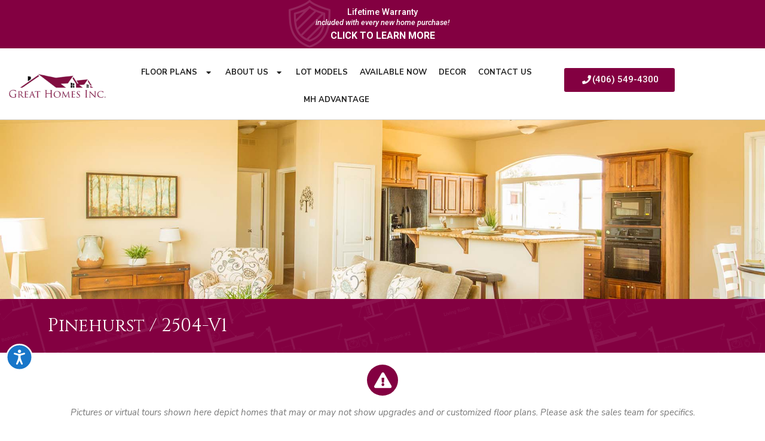

--- FILE ---
content_type: text/html; charset=UTF-8
request_url: https://www.greathomesinc.com/floor-plan-detail/222113/pinehurst/2504-v1/
body_size: 32866
content:
<!DOCTYPE html>
<html lang="en-US">
<head>
	<meta charset="UTF-8">
	<meta name="viewport" content="width=device-width, initial-scale=1.0, viewport-fit=cover" />		<meta name='robots' content='index, follow, max-image-preview:large, max-snippet:-1, max-video-preview:-1' />

	<!-- This site is optimized with the Yoast SEO Premium plugin v23.9 (Yoast SEO v24.6) - https://yoast.com/wordpress/plugins/seo/ -->
	<title>Pinehurst 2504-V1 - Great Homes Inc.</title>
	<meta name="description" content="The 2504-V1 is a Manufactured, Modular, MH Advantage prefab home in the Pinehurst series built by KIT Custom Homebuilders. This floor plan is a 2 section Ranch style home with 3 beds, 2.00 baths, and 1494 square feet of living space. Take a 3D Home Tour, check out photos, and get a price quote on this floor plan today!" />
	<link rel="canonical" href="https://www.greathomesinc.com/floor-plan-detail/222113/pinehurst/2504-v1/" />
	<meta property="og:locale" content="en_US" />
	<meta property="og:type" content="article" />
	<meta property="og:title" content="Floor Plan Detail" />
	<meta property="og:description" content="The 2504-V1 is a Manufactured, Modular, MH Advantage prefab home in the Pinehurst series built by KIT Custom Homebuilders. This floor plan is a 2 section Ranch style home with 3 beds, 2.00 baths, and 1494 square feet of living space. Take a 3D Home Tour, check out photos, and get a price quote on this floor plan today!" />
	<meta property="og:url" content="https://www.greathomesinc.com/floor-plan-detail/222113/pinehurst/2504-v1/" />
	<meta property="og:site_name" content="Great Homes Inc." />
	<meta property="article:modified_time" content="2020-12-17T18:51:03+00:00" />
	<meta property="og:image" content="https://d132mt2yijm03y.cloudfront.net/manufacturer/1949/floorplan/222113/gillespie-homes-pinehurst-2504-interior-4.jpg" />
	<meta name="twitter:card" content="summary_large_image" />
	<meta name="twitter:label1" content="Est. reading time" />
	<meta name="twitter:data1" content="1 minute" />
	<script type="application/ld+json" class="yoast-schema-graph">{"@context":"https://schema.org","@graph":[{"@type":"WebPage","@id":"https://www.greathomesinc.com/floor-plan-detail/","url":"https://www.greathomesinc.com/floor-plan-detail/","name":"Floor Plan Detail - Great Homes Inc.","isPartOf":{"@id":"https://www.greathomesinc.com/#website"},"primaryImageOfPage":{"@id":"https://www.greathomesinc.com/floor-plan-detail/#primaryimage"},"image":{"@id":"https://www.greathomesinc.com/floor-plan-detail/#primaryimage"},"thumbnailUrl":"https://www.greathomesinc.com/wp-content/plugins/elementor/assets/images/placeholder.png","datePublished":"2019-07-16T23:06:10+00:00","dateModified":"2020-12-17T18:51:03+00:00","breadcrumb":{"@id":"https://www.greathomesinc.com/floor-plan-detail/#breadcrumb"},"inLanguage":"en-US","potentialAction":[{"@type":"ReadAction","target":["https://www.greathomesinc.com/floor-plan-detail/"]}]},{"@type":"ImageObject","inLanguage":"en-US","@id":"https://www.greathomesinc.com/floor-plan-detail/#primaryimage","url":"https://www.greathomesinc.com/wp-content/plugins/elementor/assets/images/placeholder.png","contentUrl":"https://www.greathomesinc.com/wp-content/plugins/elementor/assets/images/placeholder.png"},{"@type":"BreadcrumbList","@id":"https://www.greathomesinc.com/floor-plan-detail/#breadcrumb","itemListElement":[{"@type":"ListItem","position":1,"name":"Home","item":"https://www.greathomesinc.com/"},{"@type":"ListItem","position":2,"name":"Floor Plan Detail"}]},{"@type":"WebSite","@id":"https://www.greathomesinc.com/#website","url":"https://www.greathomesinc.com/","name":"Great Homes Inc.","description":"Manufactured &amp; Modular Homes For Sale in Missoula, MT","potentialAction":[{"@type":"SearchAction","target":{"@type":"EntryPoint","urlTemplate":"https://www.greathomesinc.com/?s={search_term_string}"},"query-input":{"@type":"PropertyValueSpecification","valueRequired":true,"valueName":"search_term_string"}}],"inLanguage":"en-US"}]}</script>
	<!-- / Yoast SEO Premium plugin. -->


<link rel="alternate" type="application/rss+xml" title="Great Homes Inc. &raquo; Feed" href="https://www.greathomesinc.com/feed/" />
<link rel="alternate" type="application/rss+xml" title="Great Homes Inc. &raquo; Comments Feed" href="https://www.greathomesinc.com/comments/feed/" />
<script>
window._wpemojiSettings = {"baseUrl":"https:\/\/s.w.org\/images\/core\/emoji\/15.0.3\/72x72\/","ext":".png","svgUrl":"https:\/\/s.w.org\/images\/core\/emoji\/15.0.3\/svg\/","svgExt":".svg","source":{"concatemoji":"https:\/\/www.greathomesinc.com\/wp-includes\/js\/wp-emoji-release.min.js?ver=6.7"}};
/*! This file is auto-generated */
!function(i,n){var o,s,e;function c(e){try{var t={supportTests:e,timestamp:(new Date).valueOf()};sessionStorage.setItem(o,JSON.stringify(t))}catch(e){}}function p(e,t,n){e.clearRect(0,0,e.canvas.width,e.canvas.height),e.fillText(t,0,0);var t=new Uint32Array(e.getImageData(0,0,e.canvas.width,e.canvas.height).data),r=(e.clearRect(0,0,e.canvas.width,e.canvas.height),e.fillText(n,0,0),new Uint32Array(e.getImageData(0,0,e.canvas.width,e.canvas.height).data));return t.every(function(e,t){return e===r[t]})}function u(e,t,n){switch(t){case"flag":return n(e,"\ud83c\udff3\ufe0f\u200d\u26a7\ufe0f","\ud83c\udff3\ufe0f\u200b\u26a7\ufe0f")?!1:!n(e,"\ud83c\uddfa\ud83c\uddf3","\ud83c\uddfa\u200b\ud83c\uddf3")&&!n(e,"\ud83c\udff4\udb40\udc67\udb40\udc62\udb40\udc65\udb40\udc6e\udb40\udc67\udb40\udc7f","\ud83c\udff4\u200b\udb40\udc67\u200b\udb40\udc62\u200b\udb40\udc65\u200b\udb40\udc6e\u200b\udb40\udc67\u200b\udb40\udc7f");case"emoji":return!n(e,"\ud83d\udc26\u200d\u2b1b","\ud83d\udc26\u200b\u2b1b")}return!1}function f(e,t,n){var r="undefined"!=typeof WorkerGlobalScope&&self instanceof WorkerGlobalScope?new OffscreenCanvas(300,150):i.createElement("canvas"),a=r.getContext("2d",{willReadFrequently:!0}),o=(a.textBaseline="top",a.font="600 32px Arial",{});return e.forEach(function(e){o[e]=t(a,e,n)}),o}function t(e){var t=i.createElement("script");t.src=e,t.defer=!0,i.head.appendChild(t)}"undefined"!=typeof Promise&&(o="wpEmojiSettingsSupports",s=["flag","emoji"],n.supports={everything:!0,everythingExceptFlag:!0},e=new Promise(function(e){i.addEventListener("DOMContentLoaded",e,{once:!0})}),new Promise(function(t){var n=function(){try{var e=JSON.parse(sessionStorage.getItem(o));if("object"==typeof e&&"number"==typeof e.timestamp&&(new Date).valueOf()<e.timestamp+604800&&"object"==typeof e.supportTests)return e.supportTests}catch(e){}return null}();if(!n){if("undefined"!=typeof Worker&&"undefined"!=typeof OffscreenCanvas&&"undefined"!=typeof URL&&URL.createObjectURL&&"undefined"!=typeof Blob)try{var e="postMessage("+f.toString()+"("+[JSON.stringify(s),u.toString(),p.toString()].join(",")+"));",r=new Blob([e],{type:"text/javascript"}),a=new Worker(URL.createObjectURL(r),{name:"wpTestEmojiSupports"});return void(a.onmessage=function(e){c(n=e.data),a.terminate(),t(n)})}catch(e){}c(n=f(s,u,p))}t(n)}).then(function(e){for(var t in e)n.supports[t]=e[t],n.supports.everything=n.supports.everything&&n.supports[t],"flag"!==t&&(n.supports.everythingExceptFlag=n.supports.everythingExceptFlag&&n.supports[t]);n.supports.everythingExceptFlag=n.supports.everythingExceptFlag&&!n.supports.flag,n.DOMReady=!1,n.readyCallback=function(){n.DOMReady=!0}}).then(function(){return e}).then(function(){var e;n.supports.everything||(n.readyCallback(),(e=n.source||{}).concatemoji?t(e.concatemoji):e.wpemoji&&e.twemoji&&(t(e.twemoji),t(e.wpemoji)))}))}((window,document),window._wpemojiSettings);
</script>
<style id='dummy-handle-inline-css'>
section.detail-page-dynamic-image-background, .elementor-column.detail-page-dynamic-image-background { background-image: url(https://d132mt2yijm03y.cloudfront.net/manufacturer/1949/floorplan/222113/gillespie-homes-pinehurst-2504-interior-4.jpg) !important; background-size: cover; background-position: center center; background-repeat: no-repeat;}
</style>
<style id='wp-emoji-styles-inline-css'>

	img.wp-smiley, img.emoji {
		display: inline !important;
		border: none !important;
		box-shadow: none !important;
		height: 1em !important;
		width: 1em !important;
		margin: 0 0.07em !important;
		vertical-align: -0.1em !important;
		background: none !important;
		padding: 0 !important;
	}
</style>
<style id='classic-theme-styles-inline-css'>
/*! This file is auto-generated */
.wp-block-button__link{color:#fff;background-color:#32373c;border-radius:9999px;box-shadow:none;text-decoration:none;padding:calc(.667em + 2px) calc(1.333em + 2px);font-size:1.125em}.wp-block-file__button{background:#32373c;color:#fff;text-decoration:none}
</style>
<style id='global-styles-inline-css'>
:root{--wp--preset--aspect-ratio--square: 1;--wp--preset--aspect-ratio--4-3: 4/3;--wp--preset--aspect-ratio--3-4: 3/4;--wp--preset--aspect-ratio--3-2: 3/2;--wp--preset--aspect-ratio--2-3: 2/3;--wp--preset--aspect-ratio--16-9: 16/9;--wp--preset--aspect-ratio--9-16: 9/16;--wp--preset--color--black: #000000;--wp--preset--color--cyan-bluish-gray: #abb8c3;--wp--preset--color--white: #fff;--wp--preset--color--pale-pink: #f78da7;--wp--preset--color--vivid-red: #cf2e2e;--wp--preset--color--luminous-vivid-orange: #ff6900;--wp--preset--color--luminous-vivid-amber: #fcb900;--wp--preset--color--light-green-cyan: #7bdcb5;--wp--preset--color--vivid-green-cyan: #00d084;--wp--preset--color--pale-cyan-blue: #8ed1fc;--wp--preset--color--vivid-cyan-blue: #0693e3;--wp--preset--color--vivid-purple: #9b51e0;--wp--preset--color--blue: #007bff;--wp--preset--color--indigo: #6610f2;--wp--preset--color--purple: #5533ff;--wp--preset--color--pink: #e83e8c;--wp--preset--color--red: #dc3545;--wp--preset--color--orange: #fd7e14;--wp--preset--color--yellow: #ffc107;--wp--preset--color--green: #28a745;--wp--preset--color--teal: #20c997;--wp--preset--color--cyan: #17a2b8;--wp--preset--color--gray: #6c757d;--wp--preset--color--gray-dark: #343a40;--wp--preset--gradient--vivid-cyan-blue-to-vivid-purple: linear-gradient(135deg,rgba(6,147,227,1) 0%,rgb(155,81,224) 100%);--wp--preset--gradient--light-green-cyan-to-vivid-green-cyan: linear-gradient(135deg,rgb(122,220,180) 0%,rgb(0,208,130) 100%);--wp--preset--gradient--luminous-vivid-amber-to-luminous-vivid-orange: linear-gradient(135deg,rgba(252,185,0,1) 0%,rgba(255,105,0,1) 100%);--wp--preset--gradient--luminous-vivid-orange-to-vivid-red: linear-gradient(135deg,rgba(255,105,0,1) 0%,rgb(207,46,46) 100%);--wp--preset--gradient--very-light-gray-to-cyan-bluish-gray: linear-gradient(135deg,rgb(238,238,238) 0%,rgb(169,184,195) 100%);--wp--preset--gradient--cool-to-warm-spectrum: linear-gradient(135deg,rgb(74,234,220) 0%,rgb(151,120,209) 20%,rgb(207,42,186) 40%,rgb(238,44,130) 60%,rgb(251,105,98) 80%,rgb(254,248,76) 100%);--wp--preset--gradient--blush-light-purple: linear-gradient(135deg,rgb(255,206,236) 0%,rgb(152,150,240) 100%);--wp--preset--gradient--blush-bordeaux: linear-gradient(135deg,rgb(254,205,165) 0%,rgb(254,45,45) 50%,rgb(107,0,62) 100%);--wp--preset--gradient--luminous-dusk: linear-gradient(135deg,rgb(255,203,112) 0%,rgb(199,81,192) 50%,rgb(65,88,208) 100%);--wp--preset--gradient--pale-ocean: linear-gradient(135deg,rgb(255,245,203) 0%,rgb(182,227,212) 50%,rgb(51,167,181) 100%);--wp--preset--gradient--electric-grass: linear-gradient(135deg,rgb(202,248,128) 0%,rgb(113,206,126) 100%);--wp--preset--gradient--midnight: linear-gradient(135deg,rgb(2,3,129) 0%,rgb(40,116,252) 100%);--wp--preset--font-size--small: 13px;--wp--preset--font-size--medium: 20px;--wp--preset--font-size--large: 36px;--wp--preset--font-size--x-large: 42px;--wp--preset--spacing--20: 0.44rem;--wp--preset--spacing--30: 0.67rem;--wp--preset--spacing--40: 1rem;--wp--preset--spacing--50: 1.5rem;--wp--preset--spacing--60: 2.25rem;--wp--preset--spacing--70: 3.38rem;--wp--preset--spacing--80: 5.06rem;--wp--preset--shadow--natural: 6px 6px 9px rgba(0, 0, 0, 0.2);--wp--preset--shadow--deep: 12px 12px 50px rgba(0, 0, 0, 0.4);--wp--preset--shadow--sharp: 6px 6px 0px rgba(0, 0, 0, 0.2);--wp--preset--shadow--outlined: 6px 6px 0px -3px rgba(255, 255, 255, 1), 6px 6px rgba(0, 0, 0, 1);--wp--preset--shadow--crisp: 6px 6px 0px rgba(0, 0, 0, 1);}:where(.is-layout-flex){gap: 0.5em;}:where(.is-layout-grid){gap: 0.5em;}body .is-layout-flex{display: flex;}.is-layout-flex{flex-wrap: wrap;align-items: center;}.is-layout-flex > :is(*, div){margin: 0;}body .is-layout-grid{display: grid;}.is-layout-grid > :is(*, div){margin: 0;}:where(.wp-block-columns.is-layout-flex){gap: 2em;}:where(.wp-block-columns.is-layout-grid){gap: 2em;}:where(.wp-block-post-template.is-layout-flex){gap: 1.25em;}:where(.wp-block-post-template.is-layout-grid){gap: 1.25em;}.has-black-color{color: var(--wp--preset--color--black) !important;}.has-cyan-bluish-gray-color{color: var(--wp--preset--color--cyan-bluish-gray) !important;}.has-white-color{color: var(--wp--preset--color--white) !important;}.has-pale-pink-color{color: var(--wp--preset--color--pale-pink) !important;}.has-vivid-red-color{color: var(--wp--preset--color--vivid-red) !important;}.has-luminous-vivid-orange-color{color: var(--wp--preset--color--luminous-vivid-orange) !important;}.has-luminous-vivid-amber-color{color: var(--wp--preset--color--luminous-vivid-amber) !important;}.has-light-green-cyan-color{color: var(--wp--preset--color--light-green-cyan) !important;}.has-vivid-green-cyan-color{color: var(--wp--preset--color--vivid-green-cyan) !important;}.has-pale-cyan-blue-color{color: var(--wp--preset--color--pale-cyan-blue) !important;}.has-vivid-cyan-blue-color{color: var(--wp--preset--color--vivid-cyan-blue) !important;}.has-vivid-purple-color{color: var(--wp--preset--color--vivid-purple) !important;}.has-black-background-color{background-color: var(--wp--preset--color--black) !important;}.has-cyan-bluish-gray-background-color{background-color: var(--wp--preset--color--cyan-bluish-gray) !important;}.has-white-background-color{background-color: var(--wp--preset--color--white) !important;}.has-pale-pink-background-color{background-color: var(--wp--preset--color--pale-pink) !important;}.has-vivid-red-background-color{background-color: var(--wp--preset--color--vivid-red) !important;}.has-luminous-vivid-orange-background-color{background-color: var(--wp--preset--color--luminous-vivid-orange) !important;}.has-luminous-vivid-amber-background-color{background-color: var(--wp--preset--color--luminous-vivid-amber) !important;}.has-light-green-cyan-background-color{background-color: var(--wp--preset--color--light-green-cyan) !important;}.has-vivid-green-cyan-background-color{background-color: var(--wp--preset--color--vivid-green-cyan) !important;}.has-pale-cyan-blue-background-color{background-color: var(--wp--preset--color--pale-cyan-blue) !important;}.has-vivid-cyan-blue-background-color{background-color: var(--wp--preset--color--vivid-cyan-blue) !important;}.has-vivid-purple-background-color{background-color: var(--wp--preset--color--vivid-purple) !important;}.has-black-border-color{border-color: var(--wp--preset--color--black) !important;}.has-cyan-bluish-gray-border-color{border-color: var(--wp--preset--color--cyan-bluish-gray) !important;}.has-white-border-color{border-color: var(--wp--preset--color--white) !important;}.has-pale-pink-border-color{border-color: var(--wp--preset--color--pale-pink) !important;}.has-vivid-red-border-color{border-color: var(--wp--preset--color--vivid-red) !important;}.has-luminous-vivid-orange-border-color{border-color: var(--wp--preset--color--luminous-vivid-orange) !important;}.has-luminous-vivid-amber-border-color{border-color: var(--wp--preset--color--luminous-vivid-amber) !important;}.has-light-green-cyan-border-color{border-color: var(--wp--preset--color--light-green-cyan) !important;}.has-vivid-green-cyan-border-color{border-color: var(--wp--preset--color--vivid-green-cyan) !important;}.has-pale-cyan-blue-border-color{border-color: var(--wp--preset--color--pale-cyan-blue) !important;}.has-vivid-cyan-blue-border-color{border-color: var(--wp--preset--color--vivid-cyan-blue) !important;}.has-vivid-purple-border-color{border-color: var(--wp--preset--color--vivid-purple) !important;}.has-vivid-cyan-blue-to-vivid-purple-gradient-background{background: var(--wp--preset--gradient--vivid-cyan-blue-to-vivid-purple) !important;}.has-light-green-cyan-to-vivid-green-cyan-gradient-background{background: var(--wp--preset--gradient--light-green-cyan-to-vivid-green-cyan) !important;}.has-luminous-vivid-amber-to-luminous-vivid-orange-gradient-background{background: var(--wp--preset--gradient--luminous-vivid-amber-to-luminous-vivid-orange) !important;}.has-luminous-vivid-orange-to-vivid-red-gradient-background{background: var(--wp--preset--gradient--luminous-vivid-orange-to-vivid-red) !important;}.has-very-light-gray-to-cyan-bluish-gray-gradient-background{background: var(--wp--preset--gradient--very-light-gray-to-cyan-bluish-gray) !important;}.has-cool-to-warm-spectrum-gradient-background{background: var(--wp--preset--gradient--cool-to-warm-spectrum) !important;}.has-blush-light-purple-gradient-background{background: var(--wp--preset--gradient--blush-light-purple) !important;}.has-blush-bordeaux-gradient-background{background: var(--wp--preset--gradient--blush-bordeaux) !important;}.has-luminous-dusk-gradient-background{background: var(--wp--preset--gradient--luminous-dusk) !important;}.has-pale-ocean-gradient-background{background: var(--wp--preset--gradient--pale-ocean) !important;}.has-electric-grass-gradient-background{background: var(--wp--preset--gradient--electric-grass) !important;}.has-midnight-gradient-background{background: var(--wp--preset--gradient--midnight) !important;}.has-small-font-size{font-size: var(--wp--preset--font-size--small) !important;}.has-medium-font-size{font-size: var(--wp--preset--font-size--medium) !important;}.has-large-font-size{font-size: var(--wp--preset--font-size--large) !important;}.has-x-large-font-size{font-size: var(--wp--preset--font-size--x-large) !important;}
:where(.wp-block-post-template.is-layout-flex){gap: 1.25em;}:where(.wp-block-post-template.is-layout-grid){gap: 1.25em;}
:where(.wp-block-columns.is-layout-flex){gap: 2em;}:where(.wp-block-columns.is-layout-grid){gap: 2em;}
:root :where(.wp-block-pullquote){font-size: 1.5em;line-height: 1.6;}
</style>
<link rel='stylesheet' id='mfh-styles-css' href='https://www.greathomesinc.com/wp-content/plugins//mfh/css/mfh-api.css?ver=6.7' media='all' />
<link rel='stylesheet' id='animate-css-css' href='https://www.greathomesinc.com/wp-content/plugins//mfh/css/animate.css?ver=6.7' media='all' />
<link rel='stylesheet' id='mfh-icons-css' href='https://www.greathomesinc.com/wp-content/plugins//mfh/css/mfh-icons.css?ver=6.7' media='all' />
<link rel='stylesheet' id='elementor-mfh-icons-css' href='https://www.greathomesinc.com/wp-content/plugins//mfh/css/elementor-mfh-icon-font.css?ver=6.7' media='all' />
<link rel='stylesheet' id='typeahead-styles-css' href='https://www.greathomesinc.com/wp-content/plugins//mfh/css/typeaheadjs.css?ver=6.7' media='all' />
<link rel='stylesheet' id='fancybox-css-css' href='https://www.greathomesinc.com/wp-content/plugins//mfh/css/jquery.fancybox.min.css?ver=6.7' media='all' />
<link rel='stylesheet' id='understrap-styles-css' href='https://www.greathomesinc.com/wp-content/themes/understrap/css/theme-bootstrap4.min.css?ver=1.2.4.1718178272' media='all' />
<link rel='stylesheet' id='elementor-frontend-css' href='https://www.greathomesinc.com/wp-content/plugins/elementor/assets/css/frontend.min.css?ver=3.27.6' media='all' />
<style id='elementor-frontend-inline-css'>
.elementor-kit-1130{--e-global-color-primary:#6EC1E4;--e-global-color-secondary:#54595F;--e-global-color-text:#7A7A7A;--e-global-color-accent:#61CE70;--e-global-typography-primary-font-family:"Cinzel";--e-global-typography-primary-font-weight:400;--e-global-typography-secondary-font-family:"Roboto Slab";--e-global-typography-secondary-font-weight:400;--e-global-typography-text-font-family:"Nunito Sans";--e-global-typography-text-font-weight:400;--e-global-typography-accent-font-family:"Roboto";--e-global-typography-accent-font-weight:500;}.elementor-section.elementor-section-boxed > .elementor-container{max-width:1140px;}.e-con{--container-max-width:1140px;}.elementor-widget:not(:last-child){margin-block-end:20px;}.elementor-element{--widgets-spacing:20px 20px;--widgets-spacing-row:20px;--widgets-spacing-column:20px;}{}h1.entry-title{display:var(--page-title-display);}.elementor-kit-1130 e-page-transition{background-color:#FFBC7D;}@media(max-width:1024px){.elementor-section.elementor-section-boxed > .elementor-container{max-width:1024px;}.e-con{--container-max-width:1024px;}}@media(max-width:767px){.elementor-section.elementor-section-boxed > .elementor-container{max-width:767px;}.e-con{--container-max-width:767px;}}
.elementor-875 .elementor-element.elementor-element-7e86aff:not(.elementor-motion-effects-element-type-background), .elementor-875 .elementor-element.elementor-element-7e86aff > .elementor-motion-effects-container > .elementor-motion-effects-layer{background-color:#392f5a;}.elementor-875 .elementor-element.elementor-element-7e86aff > .elementor-container{min-height:200px;}.elementor-875 .elementor-element.elementor-element-7e86aff{transition:background 0.3s, border 0.3s, border-radius 0.3s, box-shadow 0.3s;padding:50px 20px 50px 20px;}.elementor-875 .elementor-element.elementor-element-7e86aff > .elementor-background-overlay{transition:background 0.3s, border-radius 0.3s, opacity 0.3s;}.elementor-875 .elementor-element.elementor-element-58ac4af:not(.elementor-motion-effects-element-type-background), .elementor-875 .elementor-element.elementor-element-58ac4af > .elementor-motion-effects-container > .elementor-motion-effects-layer{background-color:#830041;}.elementor-875 .elementor-element.elementor-element-58ac4af > .elementor-background-overlay{background-color:transparent;background-image:linear-gradient(90deg, rgba(131,0,65,0) 0%, #830041 100%);opacity:1;transition:background 0.3s, border-radius 0.3s, opacity 0.3s;}.elementor-875 .elementor-element.elementor-element-58ac4af{transition:background 0.3s, border 0.3s, border-radius 0.3s, box-shadow 0.3s;padding:20px 20px 20px 20px;}.elementor-widget-heading .elementor-heading-title{font-family:var( --e-global-typography-primary-font-family ), Sans-serif;font-weight:var( --e-global-typography-primary-font-weight );color:var( --e-global-color-primary );}.elementor-875 .elementor-element.elementor-element-42fb719 .elementor-heading-title{font-size:30px;color:#ffffff;}.elementor-875 .elementor-element.elementor-element-403f7f52{padding:0px 0px 0px 0px;}.elementor-875 .elementor-element.elementor-element-4a177d3d > .elementor-widget-wrap > .elementor-widget:not(.elementor-widget__width-auto):not(.elementor-widget__width-initial):not(:last-child):not(.elementor-absolute){margin-bottom:10px;}.elementor-widget-icon-box.elementor-view-stacked .elementor-icon{background-color:var( --e-global-color-primary );}.elementor-widget-icon-box.elementor-view-framed .elementor-icon, .elementor-widget-icon-box.elementor-view-default .elementor-icon{fill:var( --e-global-color-primary );color:var( --e-global-color-primary );border-color:var( --e-global-color-primary );}.elementor-widget-icon-box .elementor-icon-box-title{color:var( --e-global-color-primary );}.elementor-widget-icon-box .elementor-icon-box-title, .elementor-widget-icon-box .elementor-icon-box-title a{font-family:var( --e-global-typography-primary-font-family ), Sans-serif;font-weight:var( --e-global-typography-primary-font-weight );}.elementor-widget-icon-box .elementor-icon-box-description{color:var( --e-global-color-text );font-family:var( --e-global-typography-text-font-family ), Sans-serif;font-weight:var( --e-global-typography-text-font-weight );}.elementor-875 .elementor-element.elementor-element-f17ba23 > .elementor-widget-container{margin:0px 0px 15px 0px;}.elementor-875 .elementor-element.elementor-element-f17ba23{--icon-box-icon-margin:10px;}.elementor-875 .elementor-element.elementor-element-f17ba23.elementor-view-stacked .elementor-icon{background-color:#830041;}.elementor-875 .elementor-element.elementor-element-f17ba23.elementor-view-framed .elementor-icon, .elementor-875 .elementor-element.elementor-element-f17ba23.elementor-view-default .elementor-icon{fill:#830041;color:#830041;border-color:#830041;}.elementor-875 .elementor-element.elementor-element-f17ba23 .elementor-icon{font-size:26px;}.elementor-875 .elementor-element.elementor-element-f17ba23 .elementor-icon-box-description{font-size:15px;font-style:italic;}.elementor-875 .elementor-element.elementor-element-09b2579{padding:5px 20px 25px 20px;}.elementor-875 .elementor-element.elementor-element-f67ef58 .elementor-heading-title{font-size:30px;color:#222222;}.elementor-875 .elementor-element.elementor-element-47dc5d1 > .elementor-widget-container{margin:0px 0px 25px 0px;}.elementor-875 .elementor-element.elementor-element-6e0719b .elementor-heading-title{font-size:30px;color:#222222;}.elementor-widget-floorplan_image .widget-image-caption{color:var( --e-global-color-text );font-family:var( --e-global-typography-text-font-family ), Sans-serif;font-weight:var( --e-global-typography-text-font-weight );}.elementor-875 .elementor-element.elementor-element-89c3d14 img{border-style:solid;border-width:1px 1px 1px 1px;border-color:#e5e5e5;}.elementor-875 .elementor-element.elementor-element-feea263 > .elementor-widget-wrap > .elementor-widget:not(.elementor-widget__width-auto):not(.elementor-widget__width-initial):not(:last-child):not(.elementor-absolute){margin-bottom:10px;}.elementor-875 .elementor-element.elementor-element-51f7a24 .elementor-heading-title{font-size:30px;color:#222222;}.elementor-widget-text-editor{color:var( --e-global-color-text );font-family:var( --e-global-typography-text-font-family ), Sans-serif;font-weight:var( --e-global-typography-text-font-weight );}.elementor-widget-text-editor.elementor-drop-cap-view-stacked .elementor-drop-cap{background-color:var( --e-global-color-primary );}.elementor-widget-text-editor.elementor-drop-cap-view-framed .elementor-drop-cap, .elementor-widget-text-editor.elementor-drop-cap-view-default .elementor-drop-cap{color:var( --e-global-color-primary );border-color:var( --e-global-color-primary );}.elementor-875 .elementor-element.elementor-element-25ba6f2{font-size:13px;}.elementor-875 .elementor-element.elementor-element-e866e0c > .elementor-widget-container{margin:0px 0px 20px 0px;}.elementor-widget-floorplan_brochure_button .elementor-button{background-color:var( --e-global-color-accent );font-family:var( --e-global-typography-accent-font-family ), Sans-serif;font-weight:var( --e-global-typography-accent-font-weight );}.elementor-875 .elementor-element.elementor-element-450c459{width:var( --container-widget-width, 50% );max-width:50%;--container-widget-width:50%;--container-widget-flex-grow:0;}.elementor-875 .elementor-element.elementor-element-450c459 > .elementor-widget-container{margin:0px 15px 0px 0px;}.elementor-875 .elementor-element.elementor-element-450c459 .elementor-button{border-radius:3px 3px 3px 3px;}.elementor-widget-price_quote_button .elementor-button{background-color:var( --e-global-color-accent );font-family:var( --e-global-typography-accent-font-family ), Sans-serif;font-weight:var( --e-global-typography-accent-font-weight );}.elementor-875 .elementor-element.elementor-element-1377e26{width:var( --container-widget-width, 50% );max-width:50%;--container-widget-width:50%;--container-widget-flex-grow:0;}.elementor-875 .elementor-element.elementor-element-1377e26 > .elementor-widget-container{margin:0px 15px 0px 0px;}.elementor-875 .elementor-element.elementor-element-1377e26 .elementor-button{border-radius:3px 3px 3px 3px;}.elementor-875 .elementor-element.elementor-element-ff72175{--spacer-size:50px;}.elementor-875 .elementor-element.elementor-element-b41f44b .elementor-heading-title{font-size:30px;color:#222222;}.elementor-875 .elementor-element.elementor-element-7bfd7f0d{padding:25px 20px 50px 20px;}.elementor-875 .elementor-element.elementor-element-39ee2e35 .elementor-heading-title{font-size:30px;color:#222222;}.elementor-widget-floorplan_videos .gallery-item .gallery-caption{font-family:var( --e-global-typography-primary-font-family ), Sans-serif;font-weight:var( --e-global-typography-primary-font-weight );}.elementor-875 .elementor-element.elementor-element-1f8d264b > .elementor-widget-container{margin:0px 0px 25px 0px;}.elementor-875 .elementor-element.elementor-element-1f8d264b .gallery-item{padding:0 15px 15px 0;}.elementor-875 .elementor-element.elementor-element-1f8d264b .gallery{margin:0 -15px -15px 0;}.elementor-875 .elementor-element.elementor-element-1f8d264b .gallery-item img{border-style:solid;border-width:1px 1px 1px 1px;border-color:#e5e5e5;}.elementor-875 .elementor-element.elementor-element-1f8d264b .gallery-item .gallery-caption{display:none;}.elementor-875 .elementor-element.elementor-element-81a4b3f .elementor-heading-title{font-size:30px;color:#222222;}.elementor-widget-floorplan_gallery .gallery-item .gallery-caption{font-family:var( --e-global-typography-primary-font-family ), Sans-serif;font-weight:var( --e-global-typography-primary-font-weight );}.elementor-875 .elementor-element.elementor-element-2215a51d .gallery-item{padding:0 15px 15px 0;}.elementor-875 .elementor-element.elementor-element-2215a51d .gallery{margin:0 -15px -15px 0;}.elementor-875 .elementor-element.elementor-element-2215a51d .gallery-item img{border-style:solid;border-width:1px 1px 1px 1px;border-color:#e5e5e5;}.elementor-875 .elementor-element.elementor-element-2215a51d .gallery-item .gallery-caption{display:none;}.elementor-875 .elementor-element.elementor-element-2c74a86{margin-top:0px;margin-bottom:50px;padding:0px 20px 0px 20px;}.elementor-875 .elementor-element.elementor-element-5620741 > .elementor-container > .elementor-column > .elementor-widget-wrap{align-content:center;align-items:center;}.elementor-875 .elementor-element.elementor-element-5620741:not(.elementor-motion-effects-element-type-background), .elementor-875 .elementor-element.elementor-element-5620741 > .elementor-motion-effects-container > .elementor-motion-effects-layer{background-color:#cee0dc;}.elementor-875 .elementor-element.elementor-element-5620741, .elementor-875 .elementor-element.elementor-element-5620741 > .elementor-background-overlay{border-radius:0px 0px 0px 0px;}.elementor-875 .elementor-element.elementor-element-5620741{transition:background 0.3s, border 0.3s, border-radius 0.3s, box-shadow 0.3s;padding:10px 10px 10px 10px;}.elementor-875 .elementor-element.elementor-element-5620741 > .elementor-background-overlay{transition:background 0.3s, border-radius 0.3s, opacity 0.3s;}.elementor-widget-icon.elementor-view-stacked .elementor-icon{background-color:var( --e-global-color-primary );}.elementor-widget-icon.elementor-view-framed .elementor-icon, .elementor-widget-icon.elementor-view-default .elementor-icon{color:var( --e-global-color-primary );border-color:var( --e-global-color-primary );}.elementor-widget-icon.elementor-view-framed .elementor-icon, .elementor-widget-icon.elementor-view-default .elementor-icon svg{fill:var( --e-global-color-primary );}.elementor-875 .elementor-element.elementor-element-b250cd2 .elementor-icon-wrapper{text-align:center;}.elementor-875 .elementor-element.elementor-element-b250cd2.elementor-view-stacked .elementor-icon{background-color:#61988e;}.elementor-875 .elementor-element.elementor-element-b250cd2.elementor-view-framed .elementor-icon, .elementor-875 .elementor-element.elementor-element-b250cd2.elementor-view-default .elementor-icon{color:#61988e;border-color:#61988e;}.elementor-875 .elementor-element.elementor-element-b250cd2.elementor-view-framed .elementor-icon, .elementor-875 .elementor-element.elementor-element-b250cd2.elementor-view-default .elementor-icon svg{fill:#61988e;}.elementor-875 .elementor-element.elementor-element-b250cd2 .elementor-icon{font-size:30px;}.elementor-875 .elementor-element.elementor-element-b250cd2 .elementor-icon svg{height:30px;}.elementor-875 .elementor-element.elementor-element-eb43766{color:#222222;font-size:14px;}@media(max-width:1024px){.elementor-875 .elementor-element.elementor-element-450c459{width:100%;max-width:100%;}.elementor-875 .elementor-element.elementor-element-450c459 > .elementor-widget-container{margin:0px 0px 10px 0px;}.elementor-875 .elementor-element.elementor-element-1377e26{width:100%;max-width:100%;}.elementor-875 .elementor-element.elementor-element-1377e26 > .elementor-widget-container{margin:0px 0px 0px 0px;}}@media(max-width:767px){.elementor-875 .elementor-element.elementor-element-42fb719{text-align:center;}.elementor-875 .elementor-element.elementor-element-f67ef58{text-align:center;}.elementor-875 .elementor-element.elementor-element-6e0719b{text-align:center;}.elementor-875 .elementor-element.elementor-element-51f7a24{text-align:center;}.elementor-875 .elementor-element.elementor-element-1b002d6{text-align:center;}.elementor-875 .elementor-element.elementor-element-ae9ce9c{text-align:center;}.elementor-875 .elementor-element.elementor-element-25ba6f2{text-align:center;}.elementor-875 .elementor-element.elementor-element-e866e0c{text-align:center;}.elementor-875 .elementor-element.elementor-element-b41f44b{text-align:center;}.elementor-875 .elementor-element.elementor-element-39ee2e35{text-align:center;}.elementor-875 .elementor-element.elementor-element-81a4b3f{text-align:center;}.elementor-875 .elementor-element.elementor-element-b250cd2 > .elementor-widget-container{margin:0px 0px -10px 0px;}.elementor-875 .elementor-element.elementor-element-eb43766{text-align:center;}}@media(min-width:768px){.elementor-875 .elementor-element.elementor-element-7030a2a{width:5%;}.elementor-875 .elementor-element.elementor-element-68746b5{width:95%;}}@media(max-width:1024px) and (min-width:768px){.elementor-875 .elementor-element.elementor-element-7030a2a{width:8%;}.elementor-875 .elementor-element.elementor-element-68746b5{width:92%;}}/* Start custom CSS for section, class: .elementor-element-58ac4af */.elementor-875 .elementor-element.elementor-element-58ac4af{
    background-image:url('https://s3-us-west-2.amazonaws.com/public.manufacturedhomes.com/transparent-schematic-bg.png');
    background-position:left top;
    background-repeat:repeat;
    background-size:50%;
}/* End custom CSS */
/* Start custom CSS for text-editor, class: .elementor-element-eb43766 */.elementor-875 .elementor-element.elementor-element-eb43766 p{
    margin-bottom:0px;
}/* End custom CSS */
.elementor-89 .elementor-element.elementor-element-e9faf43{z-index:99999;}.elementor-widget-button .elementor-button{font-family:var( --e-global-typography-accent-font-family ), Sans-serif;font-weight:var( --e-global-typography-accent-font-weight );background-color:var( --e-global-color-accent );}.elementor-89 .elementor-element.elementor-element-941a8ec .elementor-button-content-wrapper{flex-direction:row;}.elementor-89 .elementor-element.elementor-element-941a8ec .elementor-button{font-size:0.9rem;line-height:1.2em;background-color:#830041;border-radius:0px 0px 0px 0px;}.elementor-89 .elementor-element.elementor-element-941a8ec .elementor-button:hover, .elementor-89 .elementor-element.elementor-element-941a8ec .elementor-button:focus{background-color:#392F5A;}.elementor-89 .elementor-element.elementor-element-26f6795f > .elementor-container > .elementor-column > .elementor-widget-wrap{align-content:center;align-items:center;}.elementor-89 .elementor-element.elementor-element-26f6795f:not(.elementor-motion-effects-element-type-background), .elementor-89 .elementor-element.elementor-element-26f6795f > .elementor-motion-effects-container > .elementor-motion-effects-layer{background-image:url("https://www.greathomesinc.com/wp-content/uploads/2023/08/dark-blue-particle-texture-background.jpg");background-position:center center;background-repeat:no-repeat;background-size:cover;}.elementor-89 .elementor-element.elementor-element-26f6795f{border-style:solid;border-width:0px 0px 1px 0px;border-color:#d6d6d6;transition:background 0.3s, border 0.3s, border-radius 0.3s, box-shadow 0.3s;padding:0px 0px 0px 0px;z-index:9999;}.elementor-89 .elementor-element.elementor-element-26f6795f > .elementor-background-overlay{transition:background 0.3s, border-radius 0.3s, opacity 0.3s;}.elementor-bc-flex-widget .elementor-89 .elementor-element.elementor-element-48232949.elementor-column .elementor-widget-wrap{align-items:center;}.elementor-89 .elementor-element.elementor-element-48232949.elementor-column.elementor-element[data-element_type="column"] > .elementor-widget-wrap.elementor-element-populated{align-content:center;align-items:center;}.elementor-widget-image .widget-image-caption{color:var( --e-global-color-text );font-family:var( --e-global-typography-text-font-family ), Sans-serif;font-weight:var( --e-global-typography-text-font-weight );}.elementor-89 .elementor-element.elementor-element-37f32239{text-align:left;}.elementor-89 .elementor-element.elementor-element-37f32239 > .elementor-widget-container{margin:0px 0px 0px 0px;padding:0px 0px 0px 0px;}.elementor-widget-nav-menu .elementor-nav-menu .elementor-item{font-family:var( --e-global-typography-primary-font-family ), Sans-serif;font-weight:var( --e-global-typography-primary-font-weight );}.elementor-widget-nav-menu .elementor-nav-menu--main .elementor-item{color:var( --e-global-color-text );fill:var( --e-global-color-text );}.elementor-widget-nav-menu .elementor-nav-menu--main .elementor-item:hover,
					.elementor-widget-nav-menu .elementor-nav-menu--main .elementor-item.elementor-item-active,
					.elementor-widget-nav-menu .elementor-nav-menu--main .elementor-item.highlighted,
					.elementor-widget-nav-menu .elementor-nav-menu--main .elementor-item:focus{color:var( --e-global-color-accent );fill:var( --e-global-color-accent );}.elementor-widget-nav-menu .elementor-nav-menu--main:not(.e--pointer-framed) .elementor-item:before,
					.elementor-widget-nav-menu .elementor-nav-menu--main:not(.e--pointer-framed) .elementor-item:after{background-color:var( --e-global-color-accent );}.elementor-widget-nav-menu .e--pointer-framed .elementor-item:before,
					.elementor-widget-nav-menu .e--pointer-framed .elementor-item:after{border-color:var( --e-global-color-accent );}.elementor-widget-nav-menu{--e-nav-menu-divider-color:var( --e-global-color-text );}.elementor-widget-nav-menu .elementor-nav-menu--dropdown .elementor-item, .elementor-widget-nav-menu .elementor-nav-menu--dropdown  .elementor-sub-item{font-family:var( --e-global-typography-accent-font-family ), Sans-serif;font-weight:var( --e-global-typography-accent-font-weight );}.elementor-89 .elementor-element.elementor-element-6da2f76b .elementor-menu-toggle{margin-left:auto;background-color:rgba(0,0,0,0);}.elementor-89 .elementor-element.elementor-element-6da2f76b .elementor-nav-menu .elementor-item{font-family:"Nunito Sans", Sans-serif;font-size:13px;font-weight:700;text-transform:uppercase;}.elementor-89 .elementor-element.elementor-element-6da2f76b .elementor-nav-menu--main .elementor-item{color:#222222;fill:#222222;padding-left:10px;padding-right:10px;}.elementor-89 .elementor-element.elementor-element-6da2f76b .elementor-nav-menu--main .elementor-item:hover,
					.elementor-89 .elementor-element.elementor-element-6da2f76b .elementor-nav-menu--main .elementor-item.elementor-item-active,
					.elementor-89 .elementor-element.elementor-element-6da2f76b .elementor-nav-menu--main .elementor-item.highlighted,
					.elementor-89 .elementor-element.elementor-element-6da2f76b .elementor-nav-menu--main .elementor-item:focus{color:#fff;}.elementor-89 .elementor-element.elementor-element-6da2f76b .elementor-nav-menu--main:not(.e--pointer-framed) .elementor-item:before,
					.elementor-89 .elementor-element.elementor-element-6da2f76b .elementor-nav-menu--main:not(.e--pointer-framed) .elementor-item:after{background-color:#830041;}.elementor-89 .elementor-element.elementor-element-6da2f76b .e--pointer-framed .elementor-item:before,
					.elementor-89 .elementor-element.elementor-element-6da2f76b .e--pointer-framed .elementor-item:after{border-color:#830041;}.elementor-89 .elementor-element.elementor-element-6da2f76b .elementor-nav-menu--main .elementor-item.elementor-item-active{color:#ffffff;}.elementor-89 .elementor-element.elementor-element-6da2f76b .elementor-nav-menu--main:not(.e--pointer-framed) .elementor-item.elementor-item-active:before,
					.elementor-89 .elementor-element.elementor-element-6da2f76b .elementor-nav-menu--main:not(.e--pointer-framed) .elementor-item.elementor-item-active:after{background-color:#830041;}.elementor-89 .elementor-element.elementor-element-6da2f76b .e--pointer-framed .elementor-item.elementor-item-active:before,
					.elementor-89 .elementor-element.elementor-element-6da2f76b .e--pointer-framed .elementor-item.elementor-item-active:after{border-color:#830041;}.elementor-89 .elementor-element.elementor-element-6da2f76b .elementor-nav-menu--dropdown a, .elementor-89 .elementor-element.elementor-element-6da2f76b .elementor-menu-toggle{color:#222222;}.elementor-89 .elementor-element.elementor-element-6da2f76b .elementor-nav-menu--dropdown a:hover,
					.elementor-89 .elementor-element.elementor-element-6da2f76b .elementor-nav-menu--dropdown a.elementor-item-active,
					.elementor-89 .elementor-element.elementor-element-6da2f76b .elementor-nav-menu--dropdown a.highlighted{background-color:#f2f2f2;}.elementor-89 .elementor-element.elementor-element-6da2f76b .elementor-nav-menu--dropdown a.elementor-item-active{color:#ffffff;background-color:#830041;}.elementor-89 .elementor-element.elementor-element-6da2f76b .elementor-nav-menu--dropdown .elementor-item, .elementor-89 .elementor-element.elementor-element-6da2f76b .elementor-nav-menu--dropdown  .elementor-sub-item{font-family:"Nunito Sans", Sans-serif;font-weight:400;text-transform:none;}.elementor-89 .elementor-element.elementor-element-6da2f76b .elementor-nav-menu--dropdown{border-style:solid;border-width:1px 1px 1px 1px;border-color:#e5e5e5;border-radius:0px 0px 3px 3px;}.elementor-89 .elementor-element.elementor-element-6da2f76b .elementor-nav-menu--dropdown li:first-child a{border-top-left-radius:0px;border-top-right-radius:0px;}.elementor-89 .elementor-element.elementor-element-6da2f76b .elementor-nav-menu--dropdown li:last-child a{border-bottom-right-radius:3px;border-bottom-left-radius:3px;}.elementor-89 .elementor-element.elementor-element-6da2f76b .elementor-nav-menu--main .elementor-nav-menu--dropdown, .elementor-89 .elementor-element.elementor-element-6da2f76b .elementor-nav-menu__container.elementor-nav-menu--dropdown{box-shadow:0px 3px 10px 0px rgba(0,0,0,0.1);}.elementor-89 .elementor-element.elementor-element-6da2f76b .elementor-nav-menu--main > .elementor-nav-menu > li > .elementor-nav-menu--dropdown, .elementor-89 .elementor-element.elementor-element-6da2f76b .elementor-nav-menu__container.elementor-nav-menu--dropdown{margin-top:32px !important;}.elementor-89 .elementor-element.elementor-element-6da2f76b div.elementor-menu-toggle{color:#222222;}.elementor-89 .elementor-element.elementor-element-6da2f76b div.elementor-menu-toggle svg{fill:#222222;}.elementor-89 .elementor-element.elementor-element-6da2f76b div.elementor-menu-toggle:hover{color:#830041;}.elementor-89 .elementor-element.elementor-element-6da2f76b div.elementor-menu-toggle:hover svg{fill:#830041;}.elementor-bc-flex-widget .elementor-89 .elementor-element.elementor-element-28d1c62c.elementor-column .elementor-widget-wrap{align-items:center;}.elementor-89 .elementor-element.elementor-element-28d1c62c.elementor-column.elementor-element[data-element_type="column"] > .elementor-widget-wrap.elementor-element-populated{align-content:center;align-items:center;}.elementor-89 .elementor-element.elementor-element-5babe663 .elementor-button-content-wrapper{flex-direction:row;}.elementor-89 .elementor-element.elementor-element-5babe663 .elementor-button{background-color:#830041;}.elementor-89 .elementor-element.elementor-element-5babe663 .elementor-button:hover, .elementor-89 .elementor-element.elementor-element-5babe663 .elementor-button:focus{background-color:#960057;}.elementor-89 .elementor-element.elementor-element-9dbd3bb .elementor-button-content-wrapper{flex-direction:row;}.elementor-89 .elementor-element.elementor-element-9dbd3bb .elementor-button{fill:#830041;color:#830041;background-color:#FFFFFF;}.elementor-89 .elementor-element.elementor-element-9dbd3bb .elementor-button:hover, .elementor-89 .elementor-element.elementor-element-9dbd3bb .elementor-button:focus{color:#C53F81;background-color:#FFFFFF;}.elementor-89 .elementor-element.elementor-element-9dbd3bb .elementor-button:hover svg, .elementor-89 .elementor-element.elementor-element-9dbd3bb .elementor-button:focus svg{fill:#C53F81;}.elementor-89 .elementor-element.elementor-element-541c992e .elementor-button{font-family:"Cinzel Decorative", Sans-serif;line-height:1.3em;background-color:#830041;padding:10px 10px 10px 10px;}.elementor-89 .elementor-element.elementor-element-541c992e{width:var( --container-widget-width, 400px );max-width:400px;--container-widget-width:400px;--container-widget-flex-grow:0;top:49px;}body:not(.rtl) .elementor-89 .elementor-element.elementor-element-541c992e{right:-116.7px;}body.rtl .elementor-89 .elementor-element.elementor-element-541c992e{left:-116.7px;}.elementor-theme-builder-content-area{height:400px;}.elementor-location-header:before, .elementor-location-footer:before{content:"";display:table;clear:both;}@media(max-width:1024px){.elementor-89 .elementor-element.elementor-element-26f6795f{padding:0px 0px 0px 0px;}}@media(max-width:767px){.elementor-89 .elementor-element.elementor-element-26f6795f{padding:0px 0px 0px 0px;}.elementor-89 .elementor-element.elementor-element-48232949{width:50%;}.elementor-89 .elementor-element.elementor-element-482d878a{width:50%;}.elementor-89 .elementor-element.elementor-element-6da2f76b .elementor-nav-menu--main > .elementor-nav-menu > li > .elementor-nav-menu--dropdown, .elementor-89 .elementor-element.elementor-element-6da2f76b .elementor-nav-menu__container.elementor-nav-menu--dropdown{margin-top:38px !important;}.elementor-89 .elementor-element.elementor-element-28d1c62c{width:100%;}}@media(min-width:768px){.elementor-89 .elementor-element.elementor-element-48232949{width:15%;}.elementor-89 .elementor-element.elementor-element-482d878a{width:58%;}.elementor-89 .elementor-element.elementor-element-28d1c62c{width:16%;}.elementor-89 .elementor-element.elementor-element-6eb8c529{width:11%;}}@media(max-width:1024px) and (min-width:768px){.elementor-89 .elementor-element.elementor-element-48232949{width:15%;}.elementor-89 .elementor-element.elementor-element-482d878a{width:65%;}.elementor-89 .elementor-element.elementor-element-28d1c62c{width:15%;}.elementor-89 .elementor-element.elementor-element-6eb8c529{width:20%;}}/* Start custom CSS for button, class: .elementor-element-941a8ec */.elementor-89 .elementor-element.elementor-element-941a8ec em{
    display:block;
    font-size:0.8rem;
    margin-bottom:5px;
}

.elementor-89 .elementor-element.elementor-element-941a8ec b{
    font-size:1rem;
}

.elementor-89 .elementor-element.elementor-element-941a8ec .elementor-button{
    overflow:hidden;
}

.elementor-89 .elementor-element.elementor-element-941a8ec .elementor-button-icon{
    position:absolute;
    right:calc(50% + 80px);
    top:50%;
    transform:translateY(-55%);
    opacity:0.15;
}

.elementor-89 .elementor-element.elementor-element-941a8ec .elementor-button-icon i{
    font-size:5rem;
}/* End custom CSS */
/* Start custom CSS for button, class: .elementor-element-541c992e */.elementor-89 .elementor-element.elementor-element-541c992e em{
    font-weight:bold;
    font-size:1.2rem;
    font-style:normal;
    margin-top:5px;
    display:inline-block;
}

.elementor-89 .elementor-element.elementor-element-541c992e{
    transform:rotate(45deg);
}

.elementor-89 .elementor-element.elementor-element-541c992e .elementor-button{
    outline:1px dashed rgba(255,255,255,0.7);
    outline-offset:-8px;
}/* End custom CSS */
/* Start custom CSS for column, class: .elementor-element-6eb8c529 */@media(max-width:767px){
    .elementor-89 .elementor-element.elementor-element-6eb8c529{
        display:none;
    }
}/* End custom CSS */
/* Start custom CSS for section, class: .elementor-element-26f6795f */.header-logo img{
    width:auto;
    max-height:200px;
    transition:all 0.1s;
}

header.elementor-sticky--effects{
    background-color: #ffffff!important;
} 

.elementor-sticky--effects .header-logo img{
    max-height:40px;
    width:auto;
}

.elementor-sticky--effects .elementor-nav-menu--main{
    font-size:12px !important;
}

header.elementor-sticky--effects .elementor-widget-nav-menu .elementor-widget-container > nav.elementor-nav-menu--main ul.elementor-nav-menu > li.menu-item-has-children ul.elementor-nav-menu--dropdown{
	margin-top:18px !important;
}



@media (max-width:767px){
    .elementor-nav-menu ul.sub-menu li a{
        font-size:10px !important;
        border-left:none;
    }
}

.elementor-sticky--effects .elementor-nav-menu ul.sub-menu li a{
    font-size:11px;
}

@media (max-width:767px){
    .header-logo img{
       width:100px;
       margin-right:0px;
       margin-left:0px;
    }
}/* End custom CSS */
.elementor-919 .elementor-element.elementor-element-192dc1c0 > .elementor-container > .elementor-column > .elementor-widget-wrap{align-content:center;align-items:center;}.elementor-919 .elementor-element.elementor-element-192dc1c0 > .elementor-container{text-align:right;}.elementor-919 .elementor-element.elementor-element-192dc1c0{padding:0px 010px 10px 0px;z-index:999;}.elementor-919 .elementor-element.elementor-element-ae23e10 > .elementor-element-populated{text-align:right;}.elementor-919 .elementor-element.elementor-element-30af5b3d > .elementor-container > .elementor-column > .elementor-widget-wrap{align-content:flex-start;align-items:flex-start;}.elementor-919 .elementor-element.elementor-element-30af5b3d:not(.elementor-motion-effects-element-type-background), .elementor-919 .elementor-element.elementor-element-30af5b3d > .elementor-motion-effects-container > .elementor-motion-effects-layer{background-color:#830041;}.elementor-919 .elementor-element.elementor-element-30af5b3d > .elementor-background-overlay{background-color:transparent;background-image:linear-gradient(90deg, rgba(131,0,65,0) 0%, #830041 100%);opacity:1;transition:background 0.3s, border-radius 0.3s, opacity 0.3s;}.elementor-919 .elementor-element.elementor-element-30af5b3d{transition:background 0.3s, border 0.3s, border-radius 0.3s, box-shadow 0.3s;margin-top:0px;margin-bottom:0px;padding:020px 020px 020px 020px;}.elementor-widget-image .widget-image-caption{color:var( --e-global-color-text );font-family:var( --e-global-typography-text-font-family ), Sans-serif;font-weight:var( --e-global-typography-text-font-weight );}.elementor-919 .elementor-element.elementor-element-0646d04{text-align:center;}.elementor-widget-icon-list .elementor-icon-list-item:not(:last-child):after{border-color:var( --e-global-color-text );}.elementor-widget-icon-list .elementor-icon-list-icon i{color:var( --e-global-color-primary );}.elementor-widget-icon-list .elementor-icon-list-icon svg{fill:var( --e-global-color-primary );}.elementor-widget-icon-list .elementor-icon-list-item > .elementor-icon-list-text, .elementor-widget-icon-list .elementor-icon-list-item > a{font-family:var( --e-global-typography-text-font-family ), Sans-serif;font-weight:var( --e-global-typography-text-font-weight );}.elementor-widget-icon-list .elementor-icon-list-text{color:var( --e-global-color-secondary );}.elementor-919 .elementor-element.elementor-element-4efe2ea .elementor-icon-list-items:not(.elementor-inline-items) .elementor-icon-list-item:not(:last-child){padding-bottom:calc(5px/2);}.elementor-919 .elementor-element.elementor-element-4efe2ea .elementor-icon-list-items:not(.elementor-inline-items) .elementor-icon-list-item:not(:first-child){margin-top:calc(5px/2);}.elementor-919 .elementor-element.elementor-element-4efe2ea .elementor-icon-list-items.elementor-inline-items .elementor-icon-list-item{margin-right:calc(5px/2);margin-left:calc(5px/2);}.elementor-919 .elementor-element.elementor-element-4efe2ea .elementor-icon-list-items.elementor-inline-items{margin-right:calc(-5px/2);margin-left:calc(-5px/2);}body.rtl .elementor-919 .elementor-element.elementor-element-4efe2ea .elementor-icon-list-items.elementor-inline-items .elementor-icon-list-item:after{left:calc(-5px/2);}body:not(.rtl) .elementor-919 .elementor-element.elementor-element-4efe2ea .elementor-icon-list-items.elementor-inline-items .elementor-icon-list-item:after{right:calc(-5px/2);}.elementor-919 .elementor-element.elementor-element-4efe2ea .elementor-icon-list-icon i{color:#ffffff;transition:color 0.3s;}.elementor-919 .elementor-element.elementor-element-4efe2ea .elementor-icon-list-icon svg{fill:#ffffff;transition:fill 0.3s;}.elementor-919 .elementor-element.elementor-element-4efe2ea{--e-icon-list-icon-size:16px;--icon-vertical-offset:0px;}.elementor-919 .elementor-element.elementor-element-4efe2ea .elementor-icon-list-icon{padding-right:10px;}.elementor-919 .elementor-element.elementor-element-4efe2ea .elementor-icon-list-item > .elementor-icon-list-text, .elementor-919 .elementor-element.elementor-element-4efe2ea .elementor-icon-list-item > a{font-size:14px;}.elementor-919 .elementor-element.elementor-element-4efe2ea .elementor-icon-list-text{color:#ffffff;transition:color 0.3s;}.elementor-919 .elementor-element.elementor-element-4efe2ea .elementor-icon-list-item:hover .elementor-icon-list-text{color:rgba(255,255,255,0.8);}.elementor-widget-text-editor{color:var( --e-global-color-text );font-family:var( --e-global-typography-text-font-family ), Sans-serif;font-weight:var( --e-global-typography-text-font-weight );}.elementor-widget-text-editor.elementor-drop-cap-view-stacked .elementor-drop-cap{background-color:var( --e-global-color-primary );}.elementor-widget-text-editor.elementor-drop-cap-view-framed .elementor-drop-cap, .elementor-widget-text-editor.elementor-drop-cap-view-default .elementor-drop-cap{color:var( --e-global-color-primary );border-color:var( --e-global-color-primary );}.elementor-919 .elementor-element.elementor-element-47ab7540{color:#ffffff;font-size:14px;}.elementor-widget-heading .elementor-heading-title{font-family:var( --e-global-typography-primary-font-family ), Sans-serif;font-weight:var( --e-global-typography-primary-font-weight );color:var( --e-global-color-primary );}.elementor-919 .elementor-element.elementor-element-6e6996cb .elementor-heading-title{font-family:"Nunito Sans", Sans-serif;font-size:20px;font-weight:700;text-transform:uppercase;line-height:1.2em;color:#ffffff;}.elementor-widget-nav-menu .elementor-nav-menu .elementor-item{font-family:var( --e-global-typography-primary-font-family ), Sans-serif;font-weight:var( --e-global-typography-primary-font-weight );}.elementor-widget-nav-menu .elementor-nav-menu--main .elementor-item{color:var( --e-global-color-text );fill:var( --e-global-color-text );}.elementor-widget-nav-menu .elementor-nav-menu--main .elementor-item:hover,
					.elementor-widget-nav-menu .elementor-nav-menu--main .elementor-item.elementor-item-active,
					.elementor-widget-nav-menu .elementor-nav-menu--main .elementor-item.highlighted,
					.elementor-widget-nav-menu .elementor-nav-menu--main .elementor-item:focus{color:var( --e-global-color-accent );fill:var( --e-global-color-accent );}.elementor-widget-nav-menu .elementor-nav-menu--main:not(.e--pointer-framed) .elementor-item:before,
					.elementor-widget-nav-menu .elementor-nav-menu--main:not(.e--pointer-framed) .elementor-item:after{background-color:var( --e-global-color-accent );}.elementor-widget-nav-menu .e--pointer-framed .elementor-item:before,
					.elementor-widget-nav-menu .e--pointer-framed .elementor-item:after{border-color:var( --e-global-color-accent );}.elementor-widget-nav-menu{--e-nav-menu-divider-color:var( --e-global-color-text );}.elementor-widget-nav-menu .elementor-nav-menu--dropdown .elementor-item, .elementor-widget-nav-menu .elementor-nav-menu--dropdown  .elementor-sub-item{font-family:var( --e-global-typography-accent-font-family ), Sans-serif;font-weight:var( --e-global-typography-accent-font-weight );}.elementor-919 .elementor-element.elementor-element-52cb9c50 .elementor-nav-menu .elementor-item{font-family:"Nunito Sans", Sans-serif;font-size:14px;font-weight:700;}.elementor-919 .elementor-element.elementor-element-52cb9c50 .elementor-nav-menu--main .elementor-item{color:#ffffff;fill:#ffffff;}.elementor-919 .elementor-element.elementor-element-52cb9c50 .elementor-nav-menu--main .elementor-item:hover,
					.elementor-919 .elementor-element.elementor-element-52cb9c50 .elementor-nav-menu--main .elementor-item.elementor-item-active,
					.elementor-919 .elementor-element.elementor-element-52cb9c50 .elementor-nav-menu--main .elementor-item.highlighted,
					.elementor-919 .elementor-element.elementor-element-52cb9c50 .elementor-nav-menu--main .elementor-item:focus{color:rgba(255,255,255,0.8);fill:rgba(255,255,255,0.8);}.elementor-919 .elementor-element.elementor-element-52cb9c50 .elementor-nav-menu--main .elementor-item.elementor-item-active{color:#ffffff;}.elementor-919 .elementor-element.elementor-element-52cb9c50 .elementor-nav-menu--dropdown a, .elementor-919 .elementor-element.elementor-element-52cb9c50 .elementor-menu-toggle{color:#ffffff;}.elementor-919 .elementor-element.elementor-element-52cb9c50 .elementor-nav-menu--dropdown{background-color:rgba(0,0,0,0);}.elementor-919 .elementor-element.elementor-element-52cb9c50 .elementor-nav-menu--dropdown a:hover,
					.elementor-919 .elementor-element.elementor-element-52cb9c50 .elementor-nav-menu--dropdown a.elementor-item-active,
					.elementor-919 .elementor-element.elementor-element-52cb9c50 .elementor-nav-menu--dropdown a.highlighted,
					.elementor-919 .elementor-element.elementor-element-52cb9c50 .elementor-menu-toggle:hover{color:rgba(255,255,255,0.8);}.elementor-919 .elementor-element.elementor-element-52cb9c50 .elementor-nav-menu--dropdown a:hover,
					.elementor-919 .elementor-element.elementor-element-52cb9c50 .elementor-nav-menu--dropdown a.elementor-item-active,
					.elementor-919 .elementor-element.elementor-element-52cb9c50 .elementor-nav-menu--dropdown a.highlighted{background-color:rgba(0,0,0,0);}.elementor-919 .elementor-element.elementor-element-52cb9c50 .elementor-nav-menu--dropdown a.elementor-item-active{color:#ffffff;background-color:rgba(0,0,0,0);}.elementor-919 .elementor-element.elementor-element-52cb9c50 .elementor-nav-menu--dropdown .elementor-item, .elementor-919 .elementor-element.elementor-element-52cb9c50 .elementor-nav-menu--dropdown  .elementor-sub-item{font-family:"Gotham", Sans-serif;font-weight:500;text-transform:uppercase;}.elementor-919 .elementor-element.elementor-element-5f51392 .elementor-heading-title{font-family:"Nunito Sans", Sans-serif;font-size:20px;font-weight:700;text-transform:uppercase;line-height:1.2em;color:#ffffff;}.elementor-919 .elementor-element.elementor-element-77606d5 .elementor-nav-menu .elementor-item{font-family:"Nunito Sans", Sans-serif;font-size:14px;font-weight:700;}.elementor-919 .elementor-element.elementor-element-77606d5 .elementor-nav-menu--main .elementor-item{color:#ffffff;fill:#ffffff;}.elementor-919 .elementor-element.elementor-element-77606d5 .elementor-nav-menu--main .elementor-item:hover,
					.elementor-919 .elementor-element.elementor-element-77606d5 .elementor-nav-menu--main .elementor-item.elementor-item-active,
					.elementor-919 .elementor-element.elementor-element-77606d5 .elementor-nav-menu--main .elementor-item.highlighted,
					.elementor-919 .elementor-element.elementor-element-77606d5 .elementor-nav-menu--main .elementor-item:focus{color:rgba(255,255,255,0.8);fill:rgba(255,255,255,0.8);}.elementor-919 .elementor-element.elementor-element-77606d5 .elementor-nav-menu--main .elementor-item.elementor-item-active{color:#ffffff;}.elementor-919 .elementor-element.elementor-element-77606d5 .elementor-nav-menu--dropdown a, .elementor-919 .elementor-element.elementor-element-77606d5 .elementor-menu-toggle{color:#ffffff;}.elementor-919 .elementor-element.elementor-element-77606d5 .elementor-nav-menu--dropdown{background-color:rgba(0,0,0,0);}.elementor-919 .elementor-element.elementor-element-77606d5 .elementor-nav-menu--dropdown a:hover,
					.elementor-919 .elementor-element.elementor-element-77606d5 .elementor-nav-menu--dropdown a.elementor-item-active,
					.elementor-919 .elementor-element.elementor-element-77606d5 .elementor-nav-menu--dropdown a.highlighted,
					.elementor-919 .elementor-element.elementor-element-77606d5 .elementor-menu-toggle:hover{color:rgba(255,255,255,0.8);}.elementor-919 .elementor-element.elementor-element-77606d5 .elementor-nav-menu--dropdown a:hover,
					.elementor-919 .elementor-element.elementor-element-77606d5 .elementor-nav-menu--dropdown a.elementor-item-active,
					.elementor-919 .elementor-element.elementor-element-77606d5 .elementor-nav-menu--dropdown a.highlighted{background-color:rgba(0,0,0,0);}.elementor-919 .elementor-element.elementor-element-77606d5 .elementor-nav-menu--dropdown a.elementor-item-active{color:#ffffff;background-color:rgba(0,0,0,0);}.elementor-919 .elementor-element.elementor-element-77606d5 .elementor-nav-menu--dropdown .elementor-item, .elementor-919 .elementor-element.elementor-element-77606d5 .elementor-nav-menu--dropdown  .elementor-sub-item{font-family:"Gotham", Sans-serif;font-weight:500;text-transform:uppercase;}.elementor-919 .elementor-element.elementor-element-ee9f2a3:not(.elementor-motion-effects-element-type-background), .elementor-919 .elementor-element.elementor-element-ee9f2a3 > .elementor-motion-effects-container > .elementor-motion-effects-layer{background-color:#f5f5f5;}.elementor-919 .elementor-element.elementor-element-ee9f2a3{transition:background 0.3s, border 0.3s, border-radius 0.3s, box-shadow 0.3s;padding:5px 0px 0px 0px;}.elementor-919 .elementor-element.elementor-element-ee9f2a3 > .elementor-background-overlay{transition:background 0.3s, border-radius 0.3s, opacity 0.3s;}.elementor-919 .elementor-element.elementor-element-47a1c65e > .elementor-widget-wrap > .elementor-widget:not(.elementor-widget__width-auto):not(.elementor-widget__width-initial):not(:last-child):not(.elementor-absolute){margin-bottom:0px;}.elementor-919 .elementor-element.elementor-element-397fc435{text-align:center;font-size:13px;}.elementor-919 .elementor-element.elementor-element-397fc435 > .elementor-widget-container{margin:0px 0px -10px 0px;}.elementor-theme-builder-content-area{height:400px;}.elementor-location-header:before, .elementor-location-footer:before{content:"";display:table;clear:both;}@media(max-width:1024px){.elementor-919 .elementor-element.elementor-element-ae23e10 > .elementor-element-populated{margin:0px 0px 0px 0px;--e-column-margin-right:0px;--e-column-margin-left:0px;}}@media(max-width:767px){.elementor-919 .elementor-element.elementor-element-47ab7540{text-align:center;}.elementor-919 .elementor-element.elementor-element-6e6996cb{text-align:center;}.elementor-919 .elementor-element.elementor-element-52cb9c50 .elementor-nav-menu--dropdown .elementor-item, .elementor-919 .elementor-element.elementor-element-52cb9c50 .elementor-nav-menu--dropdown  .elementor-sub-item{font-size:14px;}.elementor-919 .elementor-element.elementor-element-5f51392{text-align:center;}.elementor-919 .elementor-element.elementor-element-77606d5 .elementor-nav-menu--dropdown .elementor-item, .elementor-919 .elementor-element.elementor-element-77606d5 .elementor-nav-menu--dropdown  .elementor-sub-item{font-size:14px;}}@media(min-width:768px){.elementor-919 .elementor-element.elementor-element-27236c4b{width:25%;}.elementor-919 .elementor-element.elementor-element-2629f2f7{width:49.333%;}.elementor-919 .elementor-element.elementor-element-1658411c{width:25%;}}@media(max-width:1024px) and (min-width:768px){.elementor-919 .elementor-element.elementor-element-ae23e10{width:100%;}}/* Start custom CSS for section, class: .elementor-element-43591d3e */.elementor-919 .elementor-element.elementor-element-43591d3e{
    display:none;
}/* End custom CSS */
/* Start custom CSS for section, class: .elementor-element-192dc1c0 */.elementor-919 .elementor-element.elementor-element-192dc1c0{
    display:none;
    position:fixed;
    right:-5px;
    bottom:5px;
}
.elementor-919 .elementor-element.elementor-element-192dc1c0 a{
    background-color:rgba(0,0,0,0.3);
    padding:15px;
    color:#ffffff;
    transition:all 0.5s;
    border-radius:0px;
}

.elementor-919 .elementor-element.elementor-element-192dc1c0 a:hover{
    background-color:rgba(0,0,0,0.7);
}

.elementor-919 .elementor-element.elementor-element-192dc1c0 a i{
    transition:all 0.5s;
    position:relative;
}

.elementor-919 .elementor-element.elementor-element-192dc1c0 a:hover i{
    transform: translate3d(0px, -5px, 0px);
}/* End custom CSS */
/* Start custom CSS for icon-list, class: .elementor-element-4efe2ea */.elementor-919 .elementor-element.elementor-element-4efe2ea a span, .elementor-919 .elementor-element.elementor-element-4efe2ea a span i, .elementor-919 .elementor-element.elementor-element-4efe2ea span{
    transition:all 0.5s;
}

.elementor-919 .elementor-element.elementor-element-4efe2ea a{
    font-weight:700;
}/* End custom CSS */
/* Start custom CSS for nav-menu, class: .elementor-element-52cb9c50 */.elementor-919 .elementor-element.elementor-element-52cb9c50 ul{
    columns:2;
}

.elementor-919 .elementor-element.elementor-element-52cb9c50 li{
    display:inline-block;
    width:100%;
}

@media (max-width:767px){
    .elementor-919 .elementor-element.elementor-element-52cb9c50 li a{
        display:block;
        text-align:center;
    }
}

.elementor-919 .elementor-element.elementor-element-52cb9c50 li a{
    padding:0px 10px 10px 0px !important;
}/* End custom CSS */
/* Start custom CSS for nav-menu, class: .elementor-element-77606d5 */.elementor-919 .elementor-element.elementor-element-77606d5 li a{
    padding:0px 10px 10px 0px !important;
}

@media (max-width:767px){
    .elementor-919 .elementor-element.elementor-element-77606d5 li a{
        text-align:center;
        display:block;
    }
}/* End custom CSS */
/* Start custom CSS for section, class: .elementor-element-30af5b3d */footer .elementor-nav-menu--dropdown .elementor-item:focus, .elementor-sub-item:focus{
	background-color:transparent !important;
}

.elementor-919 .elementor-element.elementor-element-30af5b3d{
    background-image:url('https://s3-us-west-2.amazonaws.com/public.manufacturedhomes.com/transparent-schematic-bg.png');
    background-position:left top;
    background-repeat:repeat;
    background-size:50%;
}/* End custom CSS */
</style>
<link rel='stylesheet' id='widget-image-css' href='https://www.greathomesinc.com/wp-content/plugins/elementor/assets/css/widget-image.min.css?ver=3.27.6' media='all' />
<link rel='stylesheet' id='widget-nav-menu-css' href='https://www.greathomesinc.com/wp-content/plugins/elementor-pro/assets/css/widget-nav-menu.min.css?ver=3.27.5' media='all' />
<link rel='stylesheet' id='e-sticky-css' href='https://www.greathomesinc.com/wp-content/plugins/elementor-pro/assets/css/modules/sticky.min.css?ver=3.27.5' media='all' />
<link rel='stylesheet' id='widget-icon-list-css' href='https://www.greathomesinc.com/wp-content/plugins/elementor/assets/css/widget-icon-list.min.css?ver=3.27.6' media='all' />
<link rel='stylesheet' id='widget-text-editor-css' href='https://www.greathomesinc.com/wp-content/plugins/elementor/assets/css/widget-text-editor.min.css?ver=3.27.6' media='all' />
<link rel='stylesheet' id='widget-heading-css' href='https://www.greathomesinc.com/wp-content/plugins/elementor/assets/css/widget-heading.min.css?ver=3.27.6' media='all' />
<link rel='stylesheet' id='elementor-icons-css' href='https://www.greathomesinc.com/wp-content/plugins/elementor/assets/lib/eicons/css/elementor-icons.min.css?ver=5.35.0' media='all' />
<link rel='stylesheet' id='font-awesome-5-all-css' href='https://www.greathomesinc.com/wp-content/plugins/elementor/assets/lib/font-awesome/css/all.min.css?ver=3.27.6' media='all' />
<link rel='stylesheet' id='font-awesome-4-shim-css' href='https://www.greathomesinc.com/wp-content/plugins/elementor/assets/lib/font-awesome/css/v4-shims.min.css?ver=3.27.6' media='all' />
<link rel='stylesheet' id='widget-icon-box-css' href='https://www.greathomesinc.com/wp-content/plugins/elementor/assets/css/widget-icon-box.min.css?ver=3.27.6' media='all' />
<link rel='stylesheet' id='widget-spacer-css' href='https://www.greathomesinc.com/wp-content/plugins/elementor/assets/css/widget-spacer.min.css?ver=3.27.6' media='all' />
<link rel='stylesheet' id='google-fonts-1-css' href='https://fonts.googleapis.com/css?family=Cinzel%3A100%2C100italic%2C200%2C200italic%2C300%2C300italic%2C400%2C400italic%2C500%2C500italic%2C600%2C600italic%2C700%2C700italic%2C800%2C800italic%2C900%2C900italic%7CRoboto+Slab%3A100%2C100italic%2C200%2C200italic%2C300%2C300italic%2C400%2C400italic%2C500%2C500italic%2C600%2C600italic%2C700%2C700italic%2C800%2C800italic%2C900%2C900italic%7CNunito+Sans%3A100%2C100italic%2C200%2C200italic%2C300%2C300italic%2C400%2C400italic%2C500%2C500italic%2C600%2C600italic%2C700%2C700italic%2C800%2C800italic%2C900%2C900italic%7CRoboto%3A100%2C100italic%2C200%2C200italic%2C300%2C300italic%2C400%2C400italic%2C500%2C500italic%2C600%2C600italic%2C700%2C700italic%2C800%2C800italic%2C900%2C900italic%7CCinzel+Decorative%3A100%2C100italic%2C200%2C200italic%2C300%2C300italic%2C400%2C400italic%2C500%2C500italic%2C600%2C600italic%2C700%2C700italic%2C800%2C800italic%2C900%2C900italic&#038;display=swap&#038;ver=6.7' media='all' />
<link rel='stylesheet' id='elementor-icons-shared-0-css' href='https://www.greathomesinc.com/wp-content/plugins/elementor/assets/lib/font-awesome/css/fontawesome.min.css?ver=5.15.3' media='all' />
<link rel='stylesheet' id='elementor-icons-fa-solid-css' href='https://www.greathomesinc.com/wp-content/plugins/elementor/assets/lib/font-awesome/css/solid.min.css?ver=5.15.3' media='all' />
<link rel='stylesheet' id='elementor-icons-shared-1-css' href='https://www.greathomesinc.com/wp-content/plugins//mfh/css/mfh-icons.css?ver=5.9.1' media='all' />
<link rel='stylesheet' id='elementor-icons-mfh-css' href='https://www.greathomesinc.com/wp-content/plugins//mfh/css/mfh-icons.css?ver=5.9.1' media='all' />
<link rel='stylesheet' id='elementor-icons-fa-brands-css' href='https://www.greathomesinc.com/wp-content/plugins/elementor/assets/lib/font-awesome/css/brands.min.css?ver=5.15.3' media='all' />
<link rel="preconnect" href="https://fonts.gstatic.com/" crossorigin><script src="https://www.greathomesinc.com/wp-includes/js/jquery/jquery.min.js?ver=3.7.1" id="jquery-core-js"></script>
<script src="https://www.greathomesinc.com/wp-includes/js/jquery/jquery-migrate.min.js?ver=3.4.1" id="jquery-migrate-js"></script>
<script src="https://www.greathomesinc.com/wp-content/plugins//mfh/js/typeahead.bundle.js?ver=6.7" id="typeahead-bundle-js"></script>
<script src="https://www.greathomesinc.com/wp-content/plugins//mfh/js/jquery.onmutate.js?ver=6.7" id="jquery-onmutate-js"></script>
<script src="https://www.greathomesinc.com/wp-content/plugins//mfh/js/jQuery.print.js?ver=6.7" id="jquery-print-js"></script>
<script src="https://www.greathomesinc.com/wp-content/plugins//mfh/js/jquery.fancybox.min.js?ver=6.7" id="jquery-fancybox-js"></script>
<script src="https://www.greathomesinc.com/wp-content/plugins/elementor/assets/lib/font-awesome/js/v4-shims.min.js?ver=3.27.6" id="font-awesome-4-shim-js"></script>
<link rel="https://api.w.org/" href="https://www.greathomesinc.com/wp-json/" /><link rel="alternate" title="JSON" type="application/json" href="https://www.greathomesinc.com/wp-json/wp/v2/pages/875" /><link rel="EditURI" type="application/rsd+xml" title="RSD" href="https://www.greathomesinc.com/xmlrpc.php?rsd" />
<meta name="generator" content="WordPress 6.7" />
<link rel='shortlink' href='https://www.greathomesinc.com/?p=875' />
<link rel="alternate" title="oEmbed (JSON)" type="application/json+oembed" href="https://www.greathomesinc.com/wp-json/oembed/1.0/embed?url=https%3A%2F%2Fwww.greathomesinc.com%2Ffloor-plan-detail%2F" />
<link rel="alternate" title="oEmbed (XML)" type="text/xml+oembed" href="https://www.greathomesinc.com/wp-json/oembed/1.0/embed?url=https%3A%2F%2Fwww.greathomesinc.com%2Ffloor-plan-detail%2F&#038;format=xml" />
<noscript><style>.lazyload{display:none;}</style></noscript><script>window.lazySizesConfig=window.lazySizesConfig||{};window.lazySizesConfig.loadMode=1;window.lazySizesConfig.constrainPixelDensity = true;window.lazySizesConfig.constrainPixelDensity = true;</script><script async src='https://www.greathomesinc.com/wp-content/plugins/mfh/src/../js/lazysizes.min.js'></script><script type="text/javascript">
function initMap(){
    // console.log('default initMap');
}

function lazyLoadGoogleMaps(callback) {
    
    if (typeof google === "undefined" || typeof google.maps === "undefined") {
        var url = "https://maps.googleapis.com/maps/api/js?key=AIzaSyBQPe7m35NX8O8VPv8XcieTHBurqxD4qW4&amp;sensor=false";
        if(callback){
            url = url + '&callback=' + callback;
        }
        // Note the callback function name
        jQuery.getScript(url)
        .done(function (script, textStatus) {
            // console.log("Google maps loaded successfully");
        })
        .fail(function (jqxhr, settings, ex) {
            console.log("Could not load Google Maps: ", ex);
        });
    }
}
</script><meta name="mobile-web-app-capable" content="yes">
<meta name="apple-mobile-web-app-capable" content="yes">
<meta name="apple-mobile-web-app-title" content="Great Homes Inc. - Manufactured &amp; Modular Homes For Sale in Missoula, MT">
<meta name="generator" content="Elementor 3.27.6; features: additional_custom_breakpoints; settings: css_print_method-internal, google_font-enabled, font_display-swap">
<!-- Google tag (gtag.js) -->
<script async src="https://www.googletagmanager.com/gtag/js?id=G-HNF2GY445J"></script>
<script>
  window.dataLayer = window.dataLayer || [];
  function gtag(){dataLayer.push(arguments);}
  gtag('js', new Date());

  gtag('config', 'G-HNF2GY445J');
</script>
<style>.recentcomments a{display:inline !important;padding:0 !important;margin:0 !important;}</style>			<style>
				.e-con.e-parent:nth-of-type(n+4):not(.e-lazyloaded):not(.e-no-lazyload),
				.e-con.e-parent:nth-of-type(n+4):not(.e-lazyloaded):not(.e-no-lazyload) * {
					background-image: none !important;
				}
				@media screen and (max-height: 1024px) {
					.e-con.e-parent:nth-of-type(n+3):not(.e-lazyloaded):not(.e-no-lazyload),
					.e-con.e-parent:nth-of-type(n+3):not(.e-lazyloaded):not(.e-no-lazyload) * {
						background-image: none !important;
					}
				}
				@media screen and (max-height: 640px) {
					.e-con.e-parent:nth-of-type(n+2):not(.e-lazyloaded):not(.e-no-lazyload),
					.e-con.e-parent:nth-of-type(n+2):not(.e-lazyloaded):not(.e-no-lazyload) * {
						background-image: none !important;
					}
				}
			</style>
			<link rel="icon" href="https://www.greathomesinc.com/wp-content/uploads/2019/07/cropped-favicon-32x32.png" sizes="32x32" />
<link rel="icon" href="https://www.greathomesinc.com/wp-content/uploads/2019/07/cropped-favicon-192x192.png" sizes="192x192" />
<link rel="apple-touch-icon" href="https://www.greathomesinc.com/wp-content/uploads/2019/07/cropped-favicon-180x180.png" />
<meta name="msapplication-TileImage" content="https://www.greathomesinc.com/wp-content/uploads/2019/07/cropped-favicon-270x270.png" />
		<style id="wp-custom-css">
			/*** GLOBAL ***/
body{
	-webkit-font-smoothing:antialiased;
}

strong{
	color:#830041;
}

a:hover{
	color:#830041;
}

a{
	color:#222222;
	transition:all 0.5s;
}

.elementor-button:focus{
	outline:none;
}

.btn:active, .btn-primary:active, .btn:focus, .btn-primary:focus, .btn-primary:not(:disabled):not(.disabled).active:focus, .btn-primary:not(:disabled):not(.disabled):active:focus, .show>.btn-primary.dropdown-toggle:focus{
	box-shadow:none;
	border:none;
}

.btn.focus, .btn:focus, .wpcf7 input.focus[type=submit], .wpcf7 input:focus[type=submit]{
	box-shadow:none;
}

.btn{
	border:none;
}

select {
	background:#ffffff url('https://s3-us-west-2.amazonaws.com/public.manufacturedhomes.com/select-down-arrow.png') right no-repeat;
}

select option{
	color:#222222 !important;
}

select optgroup{
	color:#777777 !important;
	font-weight:700;
}

.form-control{
    background-color:#f7f7f7;
	border-radius:0px;
	font-size:13px;
	-webkit-appearance:none;
	border:1px solid #e5e5e5;
	transition:all 0.5s;
	height:calc(2em + .75rem + 2px);
	background-clip:border-box;
	font-family:'Nunito Sans',sans-serif;
}


.form-control:focus{
	background-color:#ffffff !important;
	border:1px solid #e5e5e5 !important;
}

.form-container textarea{
    resize:none;
    height:150px;
}

.form-container textarea::placeholder{
	font-size:13px;
}

.empty-result-container{
	width:100%;
	text-align:center;
	font-size:28px;
	font-weight:normal;
	padding-top:50px;
	padding-bottom:50px;
	margin-bottom:50px;
	color:#bebebe;
}

.grecaptcha-badge{
	bottom:65px !important;
	z-index:999;
}

.gm-style .gm-style-iw-c{
    border-radius:3px;
    box-shadow:0px 5px 15px rgba(0,0,0,0.1);
    font-family:'Nunito Sans', sans-serif;
    min-width:250px;
}

.gm-style .gm-style-iw-c h5{
    font-weight:700 !important;
    font-size:16px;
}

.gm-style .gm-style-iw-c a{
	font-weight:700;
}

/*** FP CARDS ***/

.fp-card-detail-button, .fp-card-quote-button{
	font-weight:700;
	font-family:'Nunito Sans', sans-serif;
	font-size:13px;
	padding:12px 24px;
	border-radius:0px;
}

.home-name{
	font-family:'Cinzel', sans-serif;
}

.fp-featured-card-container .home-name a:hover{
	color:#ffffff;
	opacity:0.8;
}

.fp-card-container .home-name a:not(:hover){
	color:#222222;
}

.fp-card-container .home-name{
	font-weight:600;
}

.fp-card-built-by, .fp-card-specs, .fp-card-description{
	font-family:'Nunito Sans',sans-serif;
}

.fp-card-tags span, .detail-tags span{
	font-family:'Nunito Sans', sans-serif;
	font-weight:700;
	font-size:11px;
	padding:.4em .6em .2em .6em;
}

.fp-card-specs{
	color:#222222;
	font-weight:700;
	text-transform:uppercase;
}

.fp-card-specs i{
	color:#830041;
}

.fp-featured-card-container .fp-card-specs i{
	color:#ffffff;
}

.fp-card-detail-button{
	background-color:#392f5a !important;
}

.fp-card-detail-button:hover, .fp-card-detail-button:active, .fp-card-detail-button:focus{
	background-color:#493a75 !important;
}

.fp-card-quote-button{
	background-color:#830041 !important;
}

.fp-card-quote-button:hover, .fp-card-quote-button:active, .fp-card-quote-button:focus{
	background-color:#960057 !important;
}

.featured-home-banner{
	background-color:#61988E !important;
	font-family:'Nunito Sans',sans-serif;
	font-weight:700;
	text-transform:uppercase;
}


/*** CONTACT FORM/PRICE QUOTE/RATE QUOTE ***/
#contact-form label, #quote-request-form label, #dealer-rate-quote-form label{
	font-size:13px;
	font-weight:700;
	font-family:'Nunito Sans',sans-serif;
}

#contact-form label, #quote-request-form label{
		color:#222222;
}

#dealer-rate-quote-form label{
	color:#ffffff;
}

#quote-request-form .form-check-label[for="trade_in_1"], #quote-request-form .form-check-label[for="trade_in_0"]{
	color:#222222;
	font-weight:normal;
	margin-top:3px;
}

#dealer-rate-quote-form .form-check-label[for="own_land_1"], #dealer-rate-quote-form .form-check-label[for="own_land_0"]{
	color:#ffffff;
	font-weight:normal;
	margin-top:3px;
}

#quote-request-form .form-check{
	padding-left:0;
}

#contact-form .contact-submit-button, #quote-request-form .price-quote-button, #dealer-rate-quote-form .rate-quote-submit-button{
	font-size:16px;
	font-weight:700;
	padding:15px 30px;
	transition:all 0.5s;
	margin-top:10px;
	border-radius:0px;
	font-family:'Nunito Sans',sans-serif;
}

#contact-form .contact-submit-button, #quote-request-form .price-quote-button{
	background-color:#830041;
}


#contact-form .contact-submit-button:hover, #contact-form .contact-submit-button:active, #contact-form .contact-submit-button:focus, #quote-request-form .price-quote-button:hover, #quote-request-form .price-quote-button:active, #quote-request-form .price-quote-button:focus{
	background-color:#960057;
}

#dealer-rate-quote-form .rate-quote-submit-button{
	background-color:transparent;
	border:2px solid #ffffff;
}

#dealer-rate-quote-form .rate-quote-submit-button:hover, #dealer-rate-quote-form .rate-quote-submit-button:active, #dealer-rate-quote-form .rate-quote-submit-button:focus{
	background-color:#ffffff;
	color:#222222;
}


/*** SEARCH BAR ***/

.dealer-fp-searchbar-button{
	background-color:#830041;
	color:#ffffff;
	border:none !important;
	font-weight:700;
}

.dealer-fp-searchbar-button:hover, .dealer-fp-searchbar-button:active, .dealer-fp-searchbar-button:focus{
	background-color:#960057 !important;
	border:none !important;
	color:#ffffff !important;
}

#advanced-search-button{
	font-size:14px;
	color:#392F5A;
	transition:all 0.3s;
}

#advanced-search-button:hover{
	color:#493a75;
}

/*** ADVANCED SEARCH ***/
#advanced-search-container{
	margin-bottom:0px !important;
	border-bottom:1px solid #e5e5e5 !important;
}

#advanced-search-container div[class^="col-"], .elementor-widget-floorplan_searchbar .row div[class^="col-"], .elementor-widget-inventory_searchbar .row div[class^="col-"]{
	margin-top:10px;
}

#advanced-search-container .container{
	max-width:1200px;
	padding-right:10px !important;
	padding-left:10px !important;
}

#advanced-search-container label{
	font-size:13px;
}

.property-type-label, .style-label{
	font-weight:500;
	text-transform:uppercase;
	color:#777777;
	margin-top:10px;
}

#advanced-search-container .form-check:not(.form-check-label){
	margin-right:5px;
}


/*** DECOR BOARD ***/

.decor-board .container{
	max-width:100%;
	padding-left:0px;
	padding-right:0px;
}

.decor-board .nav-tabs{
	border-bottom:none !important;
}

.decor-board .nav-link{
	font-size:13px;
	color:#ffffff;
	font-weight:700;
	padding:.5rem .75rem;
	font-family:'Nunito Sans', sans-serif;
   margin-right:5px;
   margin-top:5px;
	border:none !important;
}

.decor-board .nav-link.active, .decor-board .nav-link:not(.active):hover{
	color:#ffffff !important;
	background-color:#830041 !important;
	border-radius:0px !important;
	border:none !important;
}

.decor-board .nav-link:after{
	display:none !important
}

.decor-board .tab-content{
	background-color:#ffffff;
	padding:15px;
	margin-top:15px;
}


.decor-board-image-title{
	font-family:'Nunito Sans',sans-serif;
	font-size:14px;
	line-height:1.2;
	margin:10px 0px;
	font-weight:normal;
	text-transform:none;
}

.decor-board button {
	font-family:'Nunito Sans',sans-serif;
	font-size:14px;
	font-weight:700;
	border-radius:0px;
	padding:8px 24px;
	box-shadow:none !important;
	transition:all 0.5s;
}

.decor-board .btn-info, .decor-board .btn-info:focus{
	background-color:#392f5a;
}

.decor-board .btn-info:hover,  .decor-board .btn-info:active{
	background-color:#493a75 !important;
}

.decor-board .btn-danger, .decor-board .btn-danger:focus, .final-result-container .btn-info, .final-result-container .btn-info:focus{
	background-color:#b32214;
}

.decor-board .btn-danger:hover, .decor-board .btn-danger:active, .final-result-container .btn-info:hover, .final-result-container .btn-info:active{
	background-color:#ce2b1c !important;
}

.decor-board .tab-pane .mfh-tab, .decor-board .tab-pane .finalrow{
	display:flex;
	flex-direction:row;
	flex-wrap:wrap;
	justify-content:center;
}

.decor-board-image-container, .final-result-container{
	display:flex !important;
	flex-direction:column;
	justify-content:space-between;
	align-items:center;
	margin:10px !important;
}


/*** FP DETAIL ***/
.detail-specs{
  font-weight:700;
  text-transform:uppercase;
	font-size:12px;
	color:#222222;
}

.detail-specs ul{
	list-style:none;
	margin:0px !important;
	padding-left:0px;
	columns:2;
}

.detail-specs ul li{
	margin-left:0px !important;
  margin-bottom:5px;
	display:inline-block;
	width:100%;
}

.detail-specs i{
  margin-right:10px;
	color:#830041;
}

.no-specifications, .no-result{
	font-weight:400;
	font-size:20px;
	margin:0px !important;
	text-align:left;
	font-family:'Nunito Sans',sans-serif;
}

.no-result, .no-specifications{
		color:#bebebe;
}

@media (max-width:767px){
	.no-specifications, .no-result{
		text-align:center;
	}
}

.spec-tabs .container{
	max-width:100%;
	padding-left:0px;
	padding-right:0px;
}

.spec-tabs .tab-content{
	font-size:13px;
	line-height:1.75em;
	font-family:'Nunito Sans',sans-serif;
}

.spec-tabs .nav-tabs{
	border-bottom:2px solid #e5e5e5 !important;
}

.spec-tabs .nav-link{
	font-size:13px;
	color:#222222;
	font-weight:700;
	padding:.5rem .75rem;
	font-family:'Nunito Sans',sans-serif;
}

.spec-tabs .nav-link.active, .spec-tabs .nav-link:not(.active):hover{
	color:#830041 !important;
}

.spec-tabs .nav-link:after{
	background:#830041 !important;
}

.spec-tabs .nav-link.active:after{
	transform:scale(1) !important;
}

.elementor-widget-floorplan_brochure_button a, .elementor-widget-price_quote_button a{
	color:#ffffff;
	text-transform:none;
	font-size:14px !important;
	font-weight:700 !important;
	border-radius:0px !important;
	padding:15px 20px !important;
	border:none;
	font-family:'Nunito Sans',sans-serif !important;
}

.elementor-widget-floorplan_brochure_button a{
	background-color:#392f5a !important;
}

.elementor-widget-floorplan_brochure_button a:hover, .elementor-widget-floorplan_brochure_button a:active, .elementor-widget-floorplan_brochure_button a:focus{
	background-color:#493a75 !important;
}

.elementor-widget-price_quote_button a{
	background-color:#830041 !important;
}

.elementor-widget-price_quote_button a:hover, 
.elementor-widget-price_quote_button a:focus, 
.elementor-widget-price_quote_button a:active{
	background-color:#960057 !important;
}


/*** SERIES SPECIFICATIONS ***/

.series-specs .container{
	max-width:100%;
	padding-left:0px;
	padding-right:0px;
}

.series-specs .tab-content .tab-content{
	font-size:13px;
	line-height:1.75em;
	font-family:'Nunito Sans', sans-serif;
}

.series-specs .nav-tabs:not(.flex-column){
	border-bottom:2px solid #e5e5e5 !important;
}

.series-specs .nav-link{
	font-size:13px;
	color:#404040;
	font-weight:700;
	padding:.5rem .75rem;
	font-family:'Nunito Sans', sans-serif;
}

.series-specs .nav-link.active, .series-specs .nav-link:not(.active):hover{
	color:#830041 !important;
}

.series-specs .nav-pills .nav-link.active{
	color:#ffffff !important;
	background-color:#830041 !important;
}

.series-specs .nav-pills .nav-link{
	border-radius:0px !important;
	border:none;
}

.series-specs .nav-link:after{
	background:#830041 !important;
}

.series-specs .nav-link.active:after{
	transform:scale(1) !important;
}

.series-specs .nav-pills .nav-link{
	text-transform:uppercase;
}

.series-specs .nav-tabs.flex-column{
	background-color:#f2f2f2;
}

@media (min-width:1025px){
.series-specs .col-3{
	flex:0 0 15%;
	max-width:15%;
}
.series-specs .col-9{
	flex:0 0 85%;
	max-width:85%;
}
}

@media (max-width:767px){
	.series-specs .tab-content .nav-tabs.flex-column{
		flex-direction:row !important;
	}
	.series-specs .tab-content .nav-tabs.flex-column .nav-item{
		flex-grow:0;
	}
	.series-specs .col-3, .series-specs .col-9{
		flex:0 0 100%;
		max-width:none;
	}
}
		</style>
		</head>
<body class="page-template page-template-elementor_header_footer page page-id-875 wp-embed-responsive understrap-has-sidebar elementor-default elementor-template-full-width elementor-kit-1130 elementor-page elementor-page-875">
		<div data-elementor-type="header" data-elementor-id="89" class="elementor elementor-89 elementor-location-header" data-elementor-post-type="elementor_library">
					<section class="elementor-section elementor-top-section elementor-element elementor-element-e9faf43 elementor-section-full_width elementor-section-height-default elementor-section-height-default" data-id="e9faf43" data-element_type="section" id="warranty">
						<div class="elementor-container elementor-column-gap-no">
					<div class="elementor-column elementor-col-100 elementor-top-column elementor-element elementor-element-1e5aa5f" data-id="1e5aa5f" data-element_type="column">
			<div class="elementor-widget-wrap elementor-element-populated">
						<div class="elementor-element elementor-element-941a8ec elementor-align-justify elementor-widget elementor-widget-button" data-id="941a8ec" data-element_type="widget" data-widget_type="button.default">
				<div class="elementor-widget-container">
									<div class="elementor-button-wrapper">
					<a class="elementor-button elementor-button-link elementor-size-sm" href="/lifetime-home-warranty/">
						<span class="elementor-button-content-wrapper">
						<span class="elementor-button-icon">
				<i aria-hidden="true" class="mfh icon-mfh-shield"></i>			</span>
									<span class="elementor-button-text">Lifetime Warranty<br><em>included with every new home purchase!</em><b>CLICK TO LEARN MORE</b></span>
					</span>
					</a>
				</div>
								</div>
				</div>
					</div>
		</div>
					</div>
		</section>
				<header class="elementor-section elementor-top-section elementor-element elementor-element-26f6795f elementor-section-content-middle elementor-section-full_width elementor-section-height-default elementor-section-height-default" data-id="26f6795f" data-element_type="section" data-settings="{&quot;background_background&quot;:&quot;classic&quot;,&quot;sticky&quot;:&quot;top&quot;,&quot;sticky_on&quot;:[&quot;desktop&quot;,&quot;tablet&quot;],&quot;sticky_effects_offset&quot;:30,&quot;sticky_offset&quot;:0,&quot;sticky_anchor_link_offset&quot;:0}">
						<div class="elementor-container elementor-column-gap-default">
					<div class="elementor-column elementor-col-25 elementor-top-column elementor-element elementor-element-48232949" data-id="48232949" data-element_type="column">
			<div class="elementor-widget-wrap elementor-element-populated">
						<div class="elementor-element elementor-element-37f32239 header-logo elementor-widget elementor-widget-image" data-id="37f32239" data-element_type="widget" data-widget_type="image.default">
				<div class="elementor-widget-container">
																<a href="https://www.greathomesinc.com">
							<img width="240" height="90" src="https://www.greathomesinc.com/wp-content/uploads/2019/07/header-logo2.png" class="attachment-full size-full wp-image-130" alt="Great Homes Inc. Logo" />								</a>
															</div>
				</div>
					</div>
		</div>
				<div class="elementor-column elementor-col-25 elementor-top-column elementor-element elementor-element-482d878a" data-id="482d878a" data-element_type="column">
			<div class="elementor-widget-wrap elementor-element-populated">
						<div class="elementor-element elementor-element-6da2f76b elementor-nav-menu__align-center elementor-nav-menu--stretch elementor-nav-menu--dropdown-tablet elementor-nav-menu__text-align-aside elementor-nav-menu--toggle elementor-nav-menu--burger elementor-widget elementor-widget-nav-menu" data-id="6da2f76b" data-element_type="widget" data-settings="{&quot;full_width&quot;:&quot;stretch&quot;,&quot;layout&quot;:&quot;horizontal&quot;,&quot;submenu_icon&quot;:{&quot;value&quot;:&quot;&lt;i class=\&quot;fas fa-caret-down\&quot;&gt;&lt;\/i&gt;&quot;,&quot;library&quot;:&quot;fa-solid&quot;},&quot;toggle&quot;:&quot;burger&quot;}" data-widget_type="nav-menu.default">
				<div class="elementor-widget-container">
								<nav aria-label="Menu" class="elementor-nav-menu--main elementor-nav-menu__container elementor-nav-menu--layout-horizontal e--pointer-background e--animation-fade">
				<ul id="menu-1-6da2f76b" class="elementor-nav-menu"><li class="menu-item menu-item-type-post_type menu-item-object-page menu-item-has-children menu-item-114"><a href="https://www.greathomesinc.com/floorplans/" class="elementor-item">Floor Plans</a>
<ul class="sub-menu elementor-nav-menu--dropdown">
	<li class="menu-item menu-item-type-post_type menu-item-object-page menu-item-276"><a href="https://www.greathomesinc.com/floorplans/" class="elementor-sub-item">All Floor Plans</a></li>
	<li class="menu-item menu-item-type-post_type menu-item-object-page menu-item-272"><a href="https://www.greathomesinc.com/single-section/" class="elementor-sub-item">Single Section</a></li>
	<li class="menu-item menu-item-type-post_type menu-item-object-page menu-item-273"><a href="https://www.greathomesinc.com/tiny-homes/" class="elementor-sub-item">Tiny Homes</a></li>
	<li class="menu-item menu-item-type-post_type menu-item-object-page menu-item-268"><a href="https://www.greathomesinc.com/grand-manor/" class="elementor-sub-item">Grand Manor Series</a></li>
	<li class="menu-item menu-item-type-post_type menu-item-object-page menu-item-271"><a href="https://www.greathomesinc.com/cedar-canyon/" class="elementor-sub-item">Cedar Canyon Series</a></li>
	<li class="menu-item menu-item-type-post_type menu-item-object-page menu-item-270"><a href="https://www.greathomesinc.com/pinehurst/" class="elementor-sub-item">Pinehurst Series</a></li>
	<li class="menu-item menu-item-type-post_type menu-item-object-page menu-item-269"><a href="https://www.greathomesinc.com/cottage/" class="elementor-sub-item">Cottage Series</a></li>
	<li class="menu-item menu-item-type-post_type menu-item-object-page menu-item-1545"><a href="https://www.greathomesinc.com/meadow-ranch/" class="elementor-sub-item">Meadow Ranch Series</a></li>
	<li class="menu-item menu-item-type-post_type menu-item-object-page menu-item-2570"><a href="https://www.greathomesinc.com/standard-floor-plans/" class="elementor-sub-item">Standard Floor Plans</a></li>
</ul>
</li>
<li class="menu-item menu-item-type-custom menu-item-object-custom menu-item-has-children menu-item-115"><a href="#" class="elementor-item elementor-item-anchor">About Us</a>
<ul class="sub-menu elementor-nav-menu--dropdown">
	<li class="menu-item menu-item-type-post_type menu-item-object-page menu-item-119"><a href="https://www.greathomesinc.com/our-company/" class="elementor-sub-item">About Great Homes Inc</a></li>
	<li class="menu-item menu-item-type-post_type menu-item-object-page menu-item-118"><a href="https://www.greathomesinc.com/our-manufacturer/" class="elementor-sub-item">Our Manufacturer</a></li>
	<li class="menu-item menu-item-type-post_type menu-item-object-page menu-item-117"><a href="https://www.greathomesinc.com/modular-vs-manufactured/" class="elementor-sub-item">Modular vs Manufactured</a></li>
	<li class="menu-item menu-item-type-post_type menu-item-object-page menu-item-116"><a href="https://www.greathomesinc.com/testimonials/" class="elementor-sub-item">Testimonials</a></li>
	<li class="menu-item menu-item-type-post_type menu-item-object-page menu-item-1042"><a href="https://www.greathomesinc.com/manufactured-home-construction/" class="elementor-sub-item">Construction</a></li>
	<li class="menu-item menu-item-type-post_type menu-item-object-page menu-item-828"><a href="https://www.greathomesinc.com/energy-efficient-manufactured-homes/" class="elementor-sub-item">Energy Efficiency</a></li>
	<li class="menu-item menu-item-type-post_type menu-item-object-page menu-item-2868"><a href="https://www.greathomesinc.com/lifetime-home-warranty/" class="elementor-sub-item">Lifetime Home Warranty</a></li>
</ul>
</li>
<li class="menu-item menu-item-type-post_type menu-item-object-page menu-item-1127"><a href="https://www.greathomesinc.com/lot-models/" class="elementor-item">Lot Models</a></li>
<li class="menu-item menu-item-type-post_type menu-item-object-page menu-item-120"><a href="https://www.greathomesinc.com/available-now/" class="elementor-item">Available Now</a></li>
<li class="menu-item menu-item-type-post_type menu-item-object-page menu-item-279"><a href="https://www.greathomesinc.com/manufactured-home-decor/" class="elementor-item">Decor</a></li>
<li class="menu-item menu-item-type-post_type menu-item-object-page menu-item-121"><a href="https://www.greathomesinc.com/contact-us/" class="elementor-item">Contact Us</a></li>
<li class="menu-item menu-item-type-post_type menu-item-object-page menu-item-1266"><a href="https://www.greathomesinc.com/mh-advantage/" class="elementor-item">MH Advantage</a></li>
</ul>			</nav>
					<div class="elementor-menu-toggle" role="button" tabindex="0" aria-label="Menu Toggle" aria-expanded="false">
			<i aria-hidden="true" role="presentation" class="elementor-menu-toggle__icon--open eicon-menu-bar"></i><i aria-hidden="true" role="presentation" class="elementor-menu-toggle__icon--close eicon-close"></i>		</div>
					<nav class="elementor-nav-menu--dropdown elementor-nav-menu__container" aria-hidden="true">
				<ul id="menu-2-6da2f76b" class="elementor-nav-menu"><li class="menu-item menu-item-type-post_type menu-item-object-page menu-item-has-children menu-item-114"><a href="https://www.greathomesinc.com/floorplans/" class="elementor-item" tabindex="-1">Floor Plans</a>
<ul class="sub-menu elementor-nav-menu--dropdown">
	<li class="menu-item menu-item-type-post_type menu-item-object-page menu-item-276"><a href="https://www.greathomesinc.com/floorplans/" class="elementor-sub-item" tabindex="-1">All Floor Plans</a></li>
	<li class="menu-item menu-item-type-post_type menu-item-object-page menu-item-272"><a href="https://www.greathomesinc.com/single-section/" class="elementor-sub-item" tabindex="-1">Single Section</a></li>
	<li class="menu-item menu-item-type-post_type menu-item-object-page menu-item-273"><a href="https://www.greathomesinc.com/tiny-homes/" class="elementor-sub-item" tabindex="-1">Tiny Homes</a></li>
	<li class="menu-item menu-item-type-post_type menu-item-object-page menu-item-268"><a href="https://www.greathomesinc.com/grand-manor/" class="elementor-sub-item" tabindex="-1">Grand Manor Series</a></li>
	<li class="menu-item menu-item-type-post_type menu-item-object-page menu-item-271"><a href="https://www.greathomesinc.com/cedar-canyon/" class="elementor-sub-item" tabindex="-1">Cedar Canyon Series</a></li>
	<li class="menu-item menu-item-type-post_type menu-item-object-page menu-item-270"><a href="https://www.greathomesinc.com/pinehurst/" class="elementor-sub-item" tabindex="-1">Pinehurst Series</a></li>
	<li class="menu-item menu-item-type-post_type menu-item-object-page menu-item-269"><a href="https://www.greathomesinc.com/cottage/" class="elementor-sub-item" tabindex="-1">Cottage Series</a></li>
	<li class="menu-item menu-item-type-post_type menu-item-object-page menu-item-1545"><a href="https://www.greathomesinc.com/meadow-ranch/" class="elementor-sub-item" tabindex="-1">Meadow Ranch Series</a></li>
	<li class="menu-item menu-item-type-post_type menu-item-object-page menu-item-2570"><a href="https://www.greathomesinc.com/standard-floor-plans/" class="elementor-sub-item" tabindex="-1">Standard Floor Plans</a></li>
</ul>
</li>
<li class="menu-item menu-item-type-custom menu-item-object-custom menu-item-has-children menu-item-115"><a href="#" class="elementor-item elementor-item-anchor" tabindex="-1">About Us</a>
<ul class="sub-menu elementor-nav-menu--dropdown">
	<li class="menu-item menu-item-type-post_type menu-item-object-page menu-item-119"><a href="https://www.greathomesinc.com/our-company/" class="elementor-sub-item" tabindex="-1">About Great Homes Inc</a></li>
	<li class="menu-item menu-item-type-post_type menu-item-object-page menu-item-118"><a href="https://www.greathomesinc.com/our-manufacturer/" class="elementor-sub-item" tabindex="-1">Our Manufacturer</a></li>
	<li class="menu-item menu-item-type-post_type menu-item-object-page menu-item-117"><a href="https://www.greathomesinc.com/modular-vs-manufactured/" class="elementor-sub-item" tabindex="-1">Modular vs Manufactured</a></li>
	<li class="menu-item menu-item-type-post_type menu-item-object-page menu-item-116"><a href="https://www.greathomesinc.com/testimonials/" class="elementor-sub-item" tabindex="-1">Testimonials</a></li>
	<li class="menu-item menu-item-type-post_type menu-item-object-page menu-item-1042"><a href="https://www.greathomesinc.com/manufactured-home-construction/" class="elementor-sub-item" tabindex="-1">Construction</a></li>
	<li class="menu-item menu-item-type-post_type menu-item-object-page menu-item-828"><a href="https://www.greathomesinc.com/energy-efficient-manufactured-homes/" class="elementor-sub-item" tabindex="-1">Energy Efficiency</a></li>
	<li class="menu-item menu-item-type-post_type menu-item-object-page menu-item-2868"><a href="https://www.greathomesinc.com/lifetime-home-warranty/" class="elementor-sub-item" tabindex="-1">Lifetime Home Warranty</a></li>
</ul>
</li>
<li class="menu-item menu-item-type-post_type menu-item-object-page menu-item-1127"><a href="https://www.greathomesinc.com/lot-models/" class="elementor-item" tabindex="-1">Lot Models</a></li>
<li class="menu-item menu-item-type-post_type menu-item-object-page menu-item-120"><a href="https://www.greathomesinc.com/available-now/" class="elementor-item" tabindex="-1">Available Now</a></li>
<li class="menu-item menu-item-type-post_type menu-item-object-page menu-item-279"><a href="https://www.greathomesinc.com/manufactured-home-decor/" class="elementor-item" tabindex="-1">Decor</a></li>
<li class="menu-item menu-item-type-post_type menu-item-object-page menu-item-121"><a href="https://www.greathomesinc.com/contact-us/" class="elementor-item" tabindex="-1">Contact Us</a></li>
<li class="menu-item menu-item-type-post_type menu-item-object-page menu-item-1266"><a href="https://www.greathomesinc.com/mh-advantage/" class="elementor-item" tabindex="-1">MH Advantage</a></li>
</ul>			</nav>
						</div>
				</div>
					</div>
		</div>
				<div class="elementor-column elementor-col-25 elementor-top-column elementor-element elementor-element-28d1c62c" data-id="28d1c62c" data-element_type="column">
			<div class="elementor-widget-wrap elementor-element-populated">
						<div class="elementor-element elementor-element-5babe663 elementor-align-justify elementor-widget elementor-widget-button" data-id="5babe663" data-element_type="widget" data-widget_type="button.default">
				<div class="elementor-widget-container">
									<div class="elementor-button-wrapper">
					<a class="elementor-button elementor-button-link elementor-size-sm" href="tel:(406)%20549-4300">
						<span class="elementor-button-content-wrapper">
						<span class="elementor-button-icon">
				<i aria-hidden="true" class="fas fa-phone"></i>			</span>
									<span class="elementor-button-text">(406) 549-4300</span>
					</span>
					</a>
				</div>
								</div>
				</div>
				<div class="elementor-element elementor-element-9dbd3bb elementor-align-justify elementor-hidden-desktop elementor-hidden-tablet elementor-hidden-phone elementor-widget elementor-widget-button" data-id="9dbd3bb" data-element_type="widget" id="geventbtn" data-widget_type="button.default">
				<div class="elementor-widget-container">
									<div class="elementor-button-wrapper">
					<a class="elementor-button elementor-button-link elementor-size-sm" href="/New-Home-Deals/">
						<span class="elementor-button-content-wrapper">
						<span class="elementor-button-icon">
				<i aria-hidden="true" class="mfh icon-mfh-home-sale-fill"></i>			</span>
									<span class="elementor-button-text">Great Savings Event - Click for Details</span>
					</span>
					</a>
				</div>
								</div>
				</div>
					</div>
		</div>
				<div class="elementor-column elementor-col-25 elementor-top-column elementor-element elementor-element-6eb8c529 elementor-hidden-tablet elementor-hidden-phone" data-id="6eb8c529" data-element_type="column">
			<div class="elementor-widget-wrap elementor-element-populated">
						<div class="elementor-element elementor-element-541c992e elementor-align-justify elementor-widget__width-initial elementor-fixed elementor-hidden-desktop elementor-hidden-tablet elementor-hidden-phone elementor-widget elementor-widget-button" data-id="541c992e" data-element_type="widget" id="gevent" data-settings="{&quot;_position&quot;:&quot;fixed&quot;}" data-widget_type="button.default">
				<div class="elementor-widget-container">
									<div class="elementor-button-wrapper">
					<a class="elementor-button elementor-button-link elementor-size-sm" href="/New-Home-Deals/">
						<span class="elementor-button-content-wrapper">
									<span class="elementor-button-text">Great Savings Event<br/>Click here for details!</span>
					</span>
					</a>
				</div>
								</div>
				</div>
					</div>
		</div>
					</div>
		</header>
				</div>
				<div data-elementor-type="wp-post" data-elementor-id="875" class="elementor elementor-875" data-elementor-post-type="page">
						<section class="elementor-section elementor-top-section elementor-element elementor-element-7e86aff elementor-section-height-min-height detail-page-dynamic-image-background elementor-section-boxed elementor-section-height-default elementor-section-items-middle" data-id="7e86aff" data-element_type="section" data-settings="{&quot;background_background&quot;:&quot;classic&quot;}">
						<div class="elementor-container elementor-column-gap-default">
					<div class="elementor-column elementor-col-100 elementor-top-column elementor-element elementor-element-a9d07bb" data-id="a9d07bb" data-element_type="column">
			<div class="elementor-widget-wrap">
							</div>
		</div>
					</div>
		</section>
				<section class="elementor-section elementor-top-section elementor-element elementor-element-58ac4af elementor-section-boxed elementor-section-height-default elementor-section-height-default" data-id="58ac4af" data-element_type="section" data-settings="{&quot;background_background&quot;:&quot;classic&quot;}">
							<div class="elementor-background-overlay"></div>
							<div class="elementor-container elementor-column-gap-default">
					<div class="elementor-column elementor-col-100 elementor-top-column elementor-element elementor-element-d61c492" data-id="d61c492" data-element_type="column">
			<div class="elementor-widget-wrap elementor-element-populated">
						<div class="elementor-element elementor-element-42fb719 elementor-widget elementor-widget-heading" data-id="42fb719" data-element_type="widget" data-widget_type="heading.default">
				<div class="elementor-widget-container">
					<h1 class="elementor-heading-title elementor-size-default">Pinehurst / 2504-V1</h1>				</div>
				</div>
					</div>
		</div>
					</div>
		</section>
				<section class="elementor-section elementor-top-section elementor-element elementor-element-403f7f52 elementor-section-boxed elementor-section-height-default elementor-section-height-default" data-id="403f7f52" data-element_type="section">
						<div class="elementor-container elementor-column-gap-wide">
					<div class="elementor-column elementor-col-100 elementor-top-column elementor-element elementor-element-4a177d3d" data-id="4a177d3d" data-element_type="column">
			<div class="elementor-widget-wrap elementor-element-populated">
						<div class="elementor-element elementor-element-f17ba23 elementor-view-stacked elementor-shape-circle elementor-position-top elementor-mobile-position-top elementor-widget elementor-widget-icon-box" data-id="f17ba23" data-element_type="widget" data-widget_type="icon-box.default">
				<div class="elementor-widget-container">
							<div class="elementor-icon-box-wrapper">

						<div class="elementor-icon-box-icon">
				<span  class="elementor-icon">
				<i aria-hidden="true" class="fas fa-exclamation-triangle"></i>				</span>
			</div>
			
						<div class="elementor-icon-box-content">

				
									<p class="elementor-icon-box-description">
						Pictures or virtual tours shown here depict homes that may or may not show upgrades and or customized floor plans. Please ask the sales team for specifics.					</p>
				
			</div>
			
		</div>
						</div>
				</div>
					</div>
		</div>
					</div>
		</section>
				<section class="elementor-section elementor-top-section elementor-element elementor-element-09b2579 elementor-section-boxed elementor-section-height-default elementor-section-height-default" data-id="09b2579" data-element_type="section">
						<div class="elementor-container elementor-column-gap-wide">
					<div class="elementor-column elementor-col-50 elementor-top-column elementor-element elementor-element-3cf652d" data-id="3cf652d" data-element_type="column">
			<div class="elementor-widget-wrap elementor-element-populated">
						<div class="elementor-element elementor-element-f67ef58 elementor-widget elementor-widget-heading" data-id="f67ef58" data-element_type="widget" data-widget_type="heading.default">
				<div class="elementor-widget-container">
					<h2 class="elementor-heading-title elementor-size-default">3D Tour</h2>				</div>
				</div>
				<div class="elementor-element elementor-element-47dc5d1 elementor-widget elementor-widget-FloorplanFirstTour" data-id="47dc5d1" data-element_type="widget" data-widget_type="FloorplanFirstTour.default">
				<div class="elementor-widget-container">
					        <a href="https://my.matterport.com/show/?m=yg8eyjj4FqH&play=1" data-fancybox data-type="iframe" id="floorplan-firstTour" title="Main 3D Tour">
            <div style="position: relative;" class="text-center">
    <a id="c163dffb5bf4acc428ac26166f55a839_a" href="https://my.matterport.com/show/?play=1&m=yg8eyjj4FqH" data-fancybox data-type="iframe" class="fancybox" style="position: relative; display: inline-block;" title="c163dffb5bf4acc428ac26166f55a839 3D Tour">
        <img decoding="async" id="c163dffb5bf4acc428ac26166f55a839" class="img-fluid skip-lazy img-thumbnail" width="100%" src="/wp-content/plugins/mfh/images/3DTour.png" alt="c163dffb5bf4acc428ac26166f55a839 3D Tour" />
    </a>
</div><script type="text/javascript">
var httpRequestc163dffb5bf4acc428ac26166f55a839 = (window.XMLHttpRequest)? new XMLHttpRequest() : new ActiveXObject("Microsoft.XMLHTTP");
httpRequestc163dffb5bf4acc428ac26166f55a839.onreadystatechange = function() {
    if (httpRequestc163dffb5bf4acc428ac26166f55a839.readyState === 4 || httpRequestc163dffb5bf4acc428ac26166f55a839.status === 0) {
        if (httpRequestc163dffb5bf4acc428ac26166f55a839.status === 200) {
            var data = JSON.parse(httpRequestc163dffb5bf4acc428ac26166f55a839.responseText);
            if(!data.thumbnail_url || data.thumbnail_url.length < 1){
                return;
            }
            var img = document.getElementById('c163dffb5bf4acc428ac26166f55a839');
            img.alt = "c163dffb5bf4acc428ac26166f55a839 3D Tour";
            img.src = data.thumbnail_url;
            img.addEventListener('load', function(){
                img.width = data.thumbnail_width;
                img.height = data.thumbnail_height;
                // img.width = '100%';
                
                var iconDiv = document.createElement('div');
                iconDiv.style.position = 'absolute';
                iconDiv.style.width = '100%';
                iconDiv.style.maxWidth = data.thumbnail_width + 'px'
                iconDiv.style.top = '50%';
                iconDiv.style.left = '0';
                var playIcon = document.createElement('i');
                playIcon.classList.add('far');
                playIcon.classList.add('fa-play-circle');
                playIcon.setAttribute('aria-hidden', 'true');
                playIcon.setAttribute('style', 'font-size: 50px; margin: -25px 0 0 0; color: #FFF; opacity: .7;');
                iconDiv.appendChild(playIcon);
                document.getElementById('c163dffb5bf4acc428ac26166f55a839_a').appendChild(iconDiv);
            });
        }
    }
};
httpRequestc163dffb5bf4acc428ac26166f55a839.open('GET', 'https://www.greathomesinc.com/wp-content/plugins/mfh/src/../matterport_oembed.php?url=https%3A%2F%2Fmy.matterport.com%2Fshow%2F%3Fm%3Dyg8eyjj4FqH%26play%3D1');
httpRequestc163dffb5bf4acc428ac26166f55a839.send();
</script>
        </a>
<script type="text/javascript">
        jQuery(document).ready(function() {
            jQuery("#floorplan-firstTour").fancybox({
                toolbar: true,
                iframe: {
                    preload: true,
                    css: {
                        height: 'inherit'
                    }
                },
                helpers : { 
                    title : { type : 'inside' }
                }
            });
        });
    </script>				</div>
				</div>
				<div class="elementor-element elementor-element-6e0719b elementor-widget elementor-widget-heading" data-id="6e0719b" data-element_type="widget" data-widget_type="heading.default">
				<div class="elementor-widget-container">
					<h2 class="elementor-heading-title elementor-size-default">Floor Plan</h2>				</div>
				</div>
				<div class="elementor-element elementor-element-89c3d14 elementor-widget elementor-widget-floorplan_image" data-id="89c3d14" data-element_type="widget" data-widget_type="floorplan_image.default">
				<div class="elementor-widget-container">
																<a data-buttons="[ &quot;print&quot;, &quot;close&quot; ]" data-elementor-open-lightbox="no" data-fancybox="1" href="https://d132mt2yijm03y.cloudfront.net/manufacturer/1949/floorplan/222113/pinehurst-2504-layout-new-logo-01.jpg">
							<img decoding="async" src="https://d132mt2yijm03y.cloudfront.net/manufacturer/1949/floorplan/222113/pinehurst-2504-layout-new-logo-01.jpg" title="" alt="" loading="lazy" />								</a>
															</div>
				</div>
					</div>
		</div>
				<div class="elementor-column elementor-col-50 elementor-top-column elementor-element elementor-element-feea263" data-id="feea263" data-element_type="column">
			<div class="elementor-widget-wrap elementor-element-populated">
						<div class="elementor-element elementor-element-51f7a24 elementor-widget elementor-widget-heading" data-id="51f7a24" data-element_type="widget" data-widget_type="heading.default">
				<div class="elementor-widget-container">
					<h2 class="elementor-heading-title elementor-size-default">Floor Plan Details</h2>				</div>
				</div>
				<div class="elementor-element elementor-element-1b002d6 detail-tags elementor-widget elementor-widget-text-editor" data-id="1b002d6" data-element_type="widget" data-widget_type="text-editor.default">
				<div class="elementor-widget-container">
									<span style="background-color: #5bc0de;" class="label ">Manufactured</span><span style="background-color: #337ab7;" class="label ">Modular</span><span style="background-color: #5bc0de;" class="label ">MH Advantage</span>								</div>
				</div>
				<div class="elementor-element elementor-element-ae9ce9c detail-specs elementor-widget elementor-widget-text-editor" data-id="ae9ce9c" data-element_type="widget" data-widget_type="text-editor.default">
				<div class="elementor-widget-container">
									<ul>
 	<li><i class="icon-mfh-bed"></i>3 Beds</li>
 	<li><i class="icon-mfh-bath"></i>2.00 Baths</li>
 	<li><i class="icon-mfh-tapemeasure"></i>1494 Sq. Ft.</li>
 	<li><i class="icon-mfh-lengthwidth"></i>26&#8217;8&#8243; x 56&#8217;0&#8243;</li>
</ul>								</div>
				</div>
				<div class="elementor-element elementor-element-25ba6f2 body-text elementor-widget elementor-widget-text-editor" data-id="25ba6f2" data-element_type="widget" data-widget_type="text-editor.default">
				<div class="elementor-widget-container">
									<p><strong>BUILT BY: </strong>KIT Custom Homebuilders</p>								</div>
				</div>
				<div class="elementor-element elementor-element-e866e0c body-text elementor-widget elementor-widget-text-editor" data-id="e866e0c" data-element_type="widget" data-widget_type="text-editor.default">
				<div class="elementor-widget-container">
									Pinehurst 2504 &#8211; 3 Bdr / 2 Bath / 1494 sqft. &#8211; Home is a three bedroom with large closets in each bedroom. Offers a choice of kitchen designs and offers a fireplace option in place of an entertainment center.								</div>
				</div>
				<div class="elementor-element elementor-element-450c459 elementor-align-justify elementor-widget__width-initial elementor-widget-tablet__width-inherit elementor-widget elementor-widget-floorplan_brochure_button" data-id="450c459" data-element_type="widget" data-widget_type="floorplan_brochure_button.default">
				<div class="elementor-widget-container">
									<div class="elementor-button-wrapper">
					<a target="_blank _blank" class="elementor-button elementor-button-link elementor-size-lg" href="/brochure/dealer/880/222113/" rel="nofollow">
						<span class="elementor-button-content-wrapper">
									<span class="elementor-button-text">Brochure</span>
					</span>
					</a>
				</div>
								</div>
				</div>
				<div class="elementor-element elementor-element-1377e26 elementor-align-justify elementor-widget__width-initial elementor-widget-tablet__width-inherit elementor-widget elementor-widget-price_quote_button" data-id="1377e26" data-element_type="widget" data-widget_type="price_quote_button.default">
				<div class="elementor-widget-container">
									<div class="elementor-button-wrapper">
					<a class="detail-price-quote-button elementor-button elementor-button-link elementor-size-lg" data-fancybox="" data-type="iframe" rel="nofollow" href="/price-quote/floorplan/222113/dealer/880/">
						<span class="elementor-button-content-wrapper">
									<span class="elementor-button-text">Price Quote</span>
					</span>
					</a>
				</div>
				        <script type="text/javascript">
            jQuery(document).ready(function() {
                jQuery(".detail-price-quote-button").fancybox({
                    toolbar: true,
                    iframe: {
                        preload: true,
                        css: {
                            height: 'inherit'
                        }
                    },
                    helpers : {
                        title : { type : 'inside' }
                    }
                });
            });
        </script>
				</div>
				</div>
				<div class="elementor-element elementor-element-ff72175 elementor-widget elementor-widget-spacer" data-id="ff72175" data-element_type="widget" data-widget_type="spacer.default">
				<div class="elementor-widget-container">
							<div class="elementor-spacer">
			<div class="elementor-spacer-inner"></div>
		</div>
						</div>
				</div>
				<div class="elementor-element elementor-element-b41f44b elementor-widget elementor-widget-heading" data-id="b41f44b" data-element_type="widget" data-widget_type="heading.default">
				<div class="elementor-widget-container">
					<h2 class="elementor-heading-title elementor-size-default">Floor Plan Specifications</h2>				</div>
				</div>
				<div class="elementor-element elementor-element-1cc09ca spec-tabs elementor-widget elementor-widget-specification_tabs" data-id="1cc09ca" data-element_type="widget" data-widget_type="specification_tabs.default">
				<div class="elementor-widget-container">
					<div class="container" id="spec_tabs_6"><ul class="nav nav-tabs " role="tablist"><li role="presentation" class="nav-item"><a class="nav-link active" href="#tab_construction" aria-controls="tab_construction" role="tab" data-toggle="tab" aria-selected="true">Construction</a></li><li role="presentation" class="nav-item"><a class="nav-link" href="#tab_exterior" aria-controls="tab_exterior" role="tab" data-toggle="tab" aria-selected="false">Exterior</a></li><li role="presentation" class="nav-item"><a class="nav-link" href="#tab_interior" aria-controls="tab_interior" role="tab" data-toggle="tab" aria-selected="false">Interior</a></li><li role="presentation" class="nav-item"><a class="nav-link" href="#tab_utilities" aria-controls="tab_utilities" role="tab" data-toggle="tab" aria-selected="false">Utilities</a></li><li role="presentation" class="nav-item"><a class="nav-link" href="#tab_baths" aria-controls="tab_baths" role="tab" data-toggle="tab" aria-selected="false">Baths</a></li><li role="presentation" class="nav-item"><a class="nav-link" href="#tab_kitchen" aria-controls="tab_kitchen" role="tab" data-toggle="tab" aria-selected="false">Kitchen</a></li></ul><div class="tab-content"><div class="tab-pane fade show active" id="tab_construction" role="tabpanel" style="padding: 10px;"><span style="font-weight:500; color: #000;">Additional Specs:</span> Satin Nickel Towel Hooks & Paper Holders / Bank Of Drawers In Master Bath<br><span style="font-weight:500; color: #000;">Exterior Wall On Center:</span> 16” O.C.<br><span style="font-weight:500; color: #000;">Exterior Wall Studs:</span> 2x6 Exterior Walls<br><span style="font-weight:500; color: #000;">Floor Joists:</span> 2x6 Floor Joists 16” O.C. on 26’8” Wide Homes<br><span style="font-weight:500; color: #000;">Interior Wall On Center:</span> 24” O.C.<br><span style="font-weight:500; color: #000;">Interior Wall Studs:</span> 2x4 Interior Walls<br><span style="font-weight:500; color: #000;">Roof Load:</span> 30# Roof Load<br><span style="font-weight:500; color: #000;">Side Wall Height:</span> 90” Sidewall Height with Cathedral Ceilings Throughout<br><span style="font-weight:500; color: #000;">Insulation (Floors):</span> R-33<br><span style="font-weight:500; color: #000;">Insulation (Walls):</span> R-21<br><span style="font-weight:500; color: #000;">Insulation (Roof):</span> R-40<br><span style="font-weight:500; color: #000;">Foundation:</span> Foundation Ready<br></div><div class="tab-pane fade" id="tab_exterior" role="tabpanel" style="padding: 10px;"><span style="font-weight:500; color: #000;">Dormer:</span> Prismatic Dormer w/Trap Windows (per model)<br><span style="font-weight:500; color: #000;">Front Door:</span> 36” White, Almond or Clay Insulated Fiberglass Front Doors<br><span style="font-weight:500; color: #000;">Rear Door:</span> 36” White, Almond or Clay Insulated Fiberglass Rear Doors (Rear Door is ½ Lite Window Door)<br><span style="font-weight:500; color: #000;">Roof Pitch:</span> 4:12 Roof Pitch w/14” Eaves on 26’8” Wide Homes / 3.31/12 Roof Pitch w/12” Eaves on 29’6” Wide Homes / 2.66/12 Roof Pitch w/14” Eaves on 40’ Wide Homes<br><span style="font-weight:500; color: #000;">Shingles:</span> 30-year Architectural Fiberglass Shingles<br><span style="font-weight:500; color: #000;">Siding:</span> Lap Siding Front Door Side, Smart Panel Vertical Siding on the other Three Sides<br><span style="font-weight:500; color: #000;">Window Trim:</span> Window Trim Around All Windows<br><span style="font-weight:500; color: #000;">Window Type:</span> White, Almond or Clay Low E, Argon Gas Filled Vinyl Dual Glaze Windows<br><span style="font-weight:500; color: #000;">Exterior Outlets:</span> Exterior Receptacle Near Rear Door<br></div><div class="tab-pane fade" id="tab_interior" role="tabpanel" style="padding: 10px;"><span style="font-weight:500; color: #000;">Window Treatment:</span> 2” White Faux Wood Blinds throughout.<br><span style="font-weight:500; color: #000;">Window Type:</span> Textured Window Surrounds with Square Corners<br><span style="font-weight:500; color: #000;">Molding:</span> 4” Baseboard Molding in Living Areas &amp; Lino Areas<br><span style="font-weight:500; color: #000;">Wall Finish:</span> Textured Walls &amp; Ceilings w/Radius Corners<br><span style="font-weight:500; color: #000;">Interior Doors:</span> White 36” 2 Panel Grand Arch Interior Passage Doors in Living & Bedroom Areas-Where Applicable (30” Doors Elsewhere) / Passage Doors on Wardrobes<br><span style="font-weight:500; color: #000;">Interior Lighting:</span> Glass Light Fixtures w/Switched Bedroom Ceiling Lights / Recessed Can Lights in Walk-In Closets &amp; Walk-In Pantries<br><span style="font-weight:500; color: #000;">Interior Flooring:</span> Wood Laminate Flooring<br><span style="font-weight:500; color: #000;">Interior Paint:</span> Choices Of Interior Paints- washable eggshell finish<br><span style="font-weight:500; color: #000;">Carpet Type Or Grade:</span> 25 oz FHA grade Carpeting in Living Room, Dining Room, Family Room, Activity Room, Hall, Bedrooms – Per Plan / 6# Rebond Carpet Pad<br></div><div class="tab-pane fade" id="tab_utilities" role="tabpanel" style="padding: 10px;"><span style="font-weight:500; color: #000;">Additional Specs:</span> Exterior Frost-Free Faucet Near Rear Door / Heat Tape Receptacle at Water Inlet / Conduit From Panel Box for Air Ready/Heat Pump Ready / Toe Kick Registers in Kitchen and Bathrooms / Dual Control Metal Faucets—Price Pfister<br><span style="font-weight:500; color: #000;">Electrical Service:</span> 200 AMP Service<br><span style="font-weight:500; color: #000;">Furnace:</span> Electric Furnace<br><span style="font-weight:500; color: #000;">Heat Duct Registers:</span> Certified Heat Ducts with In-Floor Crossovers<br><span style="font-weight:500; color: #000;">Water Heater:</span> 40 Gallon Electric Water Heater<br><span style="font-weight:500; color: #000;">Water Shut Off Valves:</span> Master Whole House Water Shut-Off Valve / Individual Water Shut-Offs @ Sinks & Toilets<br></div><div class="tab-pane fade" id="tab_baths" role="tabpanel" style="padding: 10px;"><span style="font-weight:500; color: #000;">Bathroom Sink:</span> China Lavs<br><span style="font-weight:500; color: #000;">Bathroom Lighting:</span> Wall Lights Above Bath Mirrors Along with Ceiling Light in Master Bath<br><span style="font-weight:500; color: #000;">Bathroom Flooring:</span> Wood Laminate Flooring<br><span style="font-weight:500; color: #000;">Bathroom Countertops:</span> Décor Laminate Countertop w/Rounded Edge<br><span style="font-weight:500; color: #000;">Bathroom Additional Specs:</span> Satin Nickel Towel Hooks & Paper Holders / Bank Of Drawers in Master Bath<br><span style="font-weight:500; color: #000;">Bathroom Backsplash:</span> 6” Ceramic Subway Tile Backsplash<br><span style="font-weight:500; color: #000;">Bathroom Shower:</span> 60” 1 Piece Fiberglass Tub/Showers with overflow drains<br><span style="font-weight:500; color: #000;">Bathroom Toilet Type:</span> 18” Tall Elongated Toilets<br><span style="font-weight:500; color: #000;">Bathroom Mirror:</span> Wood Framed Mirrors<br></div><div class="tab-pane fade" id="tab_kitchen" role="tabpanel" style="padding: 10px;"><span style="font-weight:500; color: #000;">Kitchen Sink:</span> High/Low Stainless Steel Sink<br><span style="font-weight:500; color: #000;">Kitchen Refrigerator:</span> 20’ Frost Free Refrigerator with Icemaker<br><span style="font-weight:500; color: #000;">Kitchen Range Type:</span> 30” Smooth top Electric Range<br><span style="font-weight:500; color: #000;">Kitchen Lighting:</span> 4 LED Can Lights-1 over sink, three over work points. / 2 Under Cabinet Lights / Dining Room Chandlier<br><span style="font-weight:500; color: #000;">Kitchen Flooring:</span> Wood Laminate Flooring<br><span style="font-weight:500; color: #000;">Kitchen Faucets:</span> Dual Control Faucet<br><span style="font-weight:500; color: #000;">Kitchen Drawer Type:</span> Satin Nickel Cabinet Door and Drawer Pulls / Drawer Over Door Cabinet Construction / Bank of Drawers<br><span style="font-weight:500; color: #000;">Kitchen Dishwasher:</span> Standard<br><span style="font-weight:500; color: #000;">Kitchen Countertops:</span> Décor Laminate Countertop w/Rounded Edge<br><span style="font-weight:500; color: #000;">Kitchen Cabinetry:</span> Wood Cabinet Doors w/Wood Face Frames with Overhead Cabinet Crown Molding & Cap Molding throughout / Hi-lo Cabinet Design / Cabinet Above Refrigerator / 31” Overhead Cabinets with Adjustable Shelves<br><span style="font-weight:500; color: #000;">Kitchen Backsplash:</span> 6” Ceramic Subway Tile Backsplash<br><span style="font-weight:500; color: #000;">Kitchen Additional Specs:</span> Roll Out Trash Cans / Self Closing Deluxe Roller Bearing Drawer Guides / Pot & Pan Drawer / USB Receptacle in Kitchen<br><span style="font-weight:500; color: #000;">Kitchen Appliances:</span> Energy Star® Appliances<br></div></div><style type="text/css">
#spec_tabs_6 .nav-tabs > li {
  float: left;
  position: relative;
}

#spec_tabs_6 .nav-tabs .nav-item.show .nav-link, #spec_tabs_6 .nav-tabs .nav-link.active {
    color: #495057;
    background-color: transparent;
}

#spec_tabs_6 .nav-tabs .nav-item.show .nav-link, #spec_tabs_6 .nav-tabs .nav-link.active {
    border-color: transparent;
}

#spec_tabs_6 .nav > li > a:focus, #spec_tabs_6 .nav > li > a:hover {
    background-color: transparent;
    text-decoration: none;
    border-color: transparent;
}

#spec_tabs_6 .nav-tabs .nav-link:focus, #spec_tabs_6 .nav-tabs .nav-link:hover {
    border-color: transparent;
}
#spec_tabs_6 .nav-tabs { border-bottom: 2px solid #dee2e6; }
#spec_tabs_6 .nav-tabs > li > a::after { content: ""; background: #4285F4; height: 2px; width: 100%; position: absolute; left: 0px; bottom: -1px; transition: all 250ms ease 0s; transform: scale(0); }
#spec_tabs_6 .nav-tabs > li.active > a::after, #spec_tabs_6 .nav-tabs > li:hover > a::after { transform: scale(1); }


#spec_tabs_6 .nav-tabs .nav-item.show .nav-link, #spec_tabs_6 .nav-tabs .nav-link.active {
    color: #495057;
    /*background-color: #fff;*/
    border-color: #dee2e6 #dee2e6 #fff
    border-width: 0 0 2px 0;
}
</style></div>				</div>
				</div>
					</div>
		</div>
					</div>
		</section>
				<section class="elementor-section elementor-top-section elementor-element elementor-element-7bfd7f0d elementor-section-boxed elementor-section-height-default elementor-section-height-default" data-id="7bfd7f0d" data-element_type="section">
						<div class="elementor-container elementor-column-gap-default">
					<div class="elementor-column elementor-col-100 elementor-top-column elementor-element elementor-element-7798ff88" data-id="7798ff88" data-element_type="column">
			<div class="elementor-widget-wrap elementor-element-populated">
						<div class="elementor-element elementor-element-39ee2e35 elementor-widget elementor-widget-heading" data-id="39ee2e35" data-element_type="widget" data-widget_type="heading.default">
				<div class="elementor-widget-container">
					<h2 class="elementor-heading-title elementor-size-default">Tours &amp; Videos</h2>				</div>
				</div>
				<div class="elementor-element elementor-element-1f8d264b gallery-spacing-custom elementor-widget elementor-widget-floorplan_videos" data-id="1f8d264b" data-element_type="widget" data-widget_type="floorplan_videos.default">
				<div class="elementor-widget-container">
					<div class="elementor-image-gallery"><div id='gallery-696f06f2e11d1' class='gallery galleryid-1f8d264b gallery-columns-4'><figure class='gallery-item'>
			<div class='gallery-icon '>
				<div style="position: relative;" class="text-center">
    <a id="c163dffb5bf4acc428ac26166f55a839_a" href="https://my.matterport.com/show/?play=1&m=yg8eyjj4FqH" data-fancybox data-type="iframe" class="fancybox" style="position: relative; display: inline-block;" title="c163dffb5bf4acc428ac26166f55a839 3D Tour">
        <img decoding="async" id="c163dffb5bf4acc428ac26166f55a839" class="img-fluid skip-lazy img-thumbnail" width="100%" src="/wp-content/plugins/mfh/images/3DTour.png" alt="c163dffb5bf4acc428ac26166f55a839 3D Tour" />
    </a>
</div><script type="text/javascript">
var httpRequestc163dffb5bf4acc428ac26166f55a839 = (window.XMLHttpRequest)? new XMLHttpRequest() : new ActiveXObject("Microsoft.XMLHTTP");
httpRequestc163dffb5bf4acc428ac26166f55a839.onreadystatechange = function() {
    if (httpRequestc163dffb5bf4acc428ac26166f55a839.readyState === 4 || httpRequestc163dffb5bf4acc428ac26166f55a839.status === 0) {
        if (httpRequestc163dffb5bf4acc428ac26166f55a839.status === 200) {
            var data = JSON.parse(httpRequestc163dffb5bf4acc428ac26166f55a839.responseText);
            if(!data.thumbnail_url || data.thumbnail_url.length < 1){
                return;
            }
            var img = document.getElementById('c163dffb5bf4acc428ac26166f55a839');
            img.alt = "c163dffb5bf4acc428ac26166f55a839 3D Tour";
            img.src = data.thumbnail_url;
            img.addEventListener('load', function(){
                img.width = data.thumbnail_width;
                img.height = data.thumbnail_height;
                // img.width = '100%';
                
                var iconDiv = document.createElement('div');
                iconDiv.style.position = 'absolute';
                iconDiv.style.width = '100%';
                iconDiv.style.maxWidth = data.thumbnail_width + 'px'
                iconDiv.style.top = '50%';
                iconDiv.style.left = '0';
                var playIcon = document.createElement('i');
                playIcon.classList.add('far');
                playIcon.classList.add('fa-play-circle');
                playIcon.setAttribute('aria-hidden', 'true');
                playIcon.setAttribute('style', 'font-size: 50px; margin: -25px 0 0 0; color: #FFF; opacity: .7;');
                iconDiv.appendChild(playIcon);
                document.getElementById('c163dffb5bf4acc428ac26166f55a839_a').appendChild(iconDiv);
            });
        }
    }
};
httpRequestc163dffb5bf4acc428ac26166f55a839.open('GET', 'https://www.greathomesinc.com/wp-content/plugins/mfh/src/../matterport_oembed.php?url=https%3A%2F%2Fmy.matterport.com%2Fshow%2F%3Fm%3Dyg8eyjj4FqH%26play%3D1');
httpRequestc163dffb5bf4acc428ac26166f55a839.send();
</script>
			</div>
				<figcaption class='wp-caption-text gallery-caption' id='gallery-696f06f2e11d1-1f8d264b'>
				Matterport Tour
				</figcaption></figure>
		</div>
</div>				</div>
				</div>
				<div class="elementor-element elementor-element-81a4b3f elementor-widget elementor-widget-heading" data-id="81a4b3f" data-element_type="widget" data-widget_type="heading.default">
				<div class="elementor-widget-container">
					<h2 class="elementor-heading-title elementor-size-default">Photo Gallery</h2>				</div>
				</div>
				<div class="elementor-element elementor-element-2215a51d gallery-spacing-custom elementor-widget elementor-widget-floorplan_gallery" data-id="2215a51d" data-element_type="widget" data-widget_type="floorplan_gallery.default">
				<div class="elementor-widget-container">
					<div class="elementor-image-gallery" id="floorplan-image-gallery2215a51d"><div id='gallery-696f06f2e16d5' class='gallery galleryid-2215a51d gallery-columns-6'><figure class='gallery-item'>
			<div class='gallery-icon '>
				<a href="https://d132mt2yijm03y.cloudfront.net/manufacturer/1949/floorplan/222113/pinehurst-2504-layout-new-logo-01.jpg" data-fancybox="gallery-2215a51d" data-type="image" data-buttons='[ "print", "close" ]' ><img decoding="async" src="https://d132mt2yijm03y.cloudfront.net/manufacturer/1949/floorplan/222113/pinehurst-2504-layout-new-logo-01_thumb_xl.jpg" alt="Pinehurst / 2504-V1 Layout 6243"></a>
			</div>
				<figcaption class='wp-caption-text gallery-caption' id='gallery-696f06f2e16d5-2215a51d'>
				Layout
				</figcaption></figure><figure class='gallery-item'>
			<div class='gallery-icon '>
				<a href="https://d132mt2yijm03y.cloudfront.net/manufacturer/1949/floorplan/222113/gillespie-homes-pinehurst-2504-interior-4.jpg" data-fancybox="gallery-2215a51d" data-type="image" data-buttons='[ "print", "close" ]' ><img decoding="async" src="https://d132mt2yijm03y.cloudfront.net/manufacturer/1949/floorplan/222113/gillespie-homes-pinehurst-2504-interior-4_thumb_xl.jpg" alt="Pinehurst / 2504-V1 Interior 8354"></a>
			</div>
				<figcaption class='wp-caption-text gallery-caption' id='gallery-696f06f2e16d5-2215a51d'>
				Interior
				</figcaption></figure><figure class='gallery-item'>
			<div class='gallery-icon '>
				<a href="https://d132mt2yijm03y.cloudfront.net/manufacturer/1949/floorplan/222113/gillespie-homes-pinehurst-2504-interior-2.jpg" data-fancybox="gallery-2215a51d" data-type="image" data-buttons='[ "print", "close" ]' ><img decoding="async" src="https://d132mt2yijm03y.cloudfront.net/manufacturer/1949/floorplan/222113/gillespie-homes-pinehurst-2504-interior-2_thumb_xl.jpg" alt="Pinehurst / 2504-V1 Interior 8355"></a>
			</div>
				<figcaption class='wp-caption-text gallery-caption' id='gallery-696f06f2e16d5-2215a51d'>
				Interior
				</figcaption></figure><figure class='gallery-item'>
			<div class='gallery-icon '>
				<a href="https://d132mt2yijm03y.cloudfront.net/manufacturer/1949/floorplan/222113/gillespie-homes-pinehurst-2504-interior-1.jpg" data-fancybox="gallery-2215a51d" data-type="image" data-buttons='[ "print", "close" ]' ><img decoding="async" src="https://d132mt2yijm03y.cloudfront.net/manufacturer/1949/floorplan/222113/gillespie-homes-pinehurst-2504-interior-1_thumb_xl.jpg" alt="Pinehurst / 2504-V1 Interior 8356"></a>
			</div>
				<figcaption class='wp-caption-text gallery-caption' id='gallery-696f06f2e16d5-2215a51d'>
				Interior
				</figcaption></figure><figure class='gallery-item'>
			<div class='gallery-icon '>
				<a href="https://d132mt2yijm03y.cloudfront.net/manufacturer/1949/floorplan/222113/gillespie-homes-pinehurst-2504-kitchen-2.jpg" data-fancybox="gallery-2215a51d" data-type="image" data-buttons='[ "print", "close" ]' ><img decoding="async" src="https://d132mt2yijm03y.cloudfront.net/manufacturer/1949/floorplan/222113/gillespie-homes-pinehurst-2504-kitchen-2_thumb_xl.jpg" alt="Pinehurst / 2504-V1 Kitchen 8357"></a>
			</div>
				<figcaption class='wp-caption-text gallery-caption' id='gallery-696f06f2e16d5-2215a51d'>
				Kitchen
				</figcaption></figure><figure class='gallery-item'>
			<div class='gallery-icon '>
				<a href="https://d132mt2yijm03y.cloudfront.net/manufacturer/1949/floorplan/222113/gillespie-homes-pinehurst-2504-kitchen-1.jpg" data-fancybox="gallery-2215a51d" data-type="image" data-buttons='[ "print", "close" ]' ><img decoding="async" src="https://d132mt2yijm03y.cloudfront.net/manufacturer/1949/floorplan/222113/gillespie-homes-pinehurst-2504-kitchen-1_thumb_xl.jpg" alt="Pinehurst / 2504-V1 Kitchen 8358"></a>
			</div>
				<figcaption class='wp-caption-text gallery-caption' id='gallery-696f06f2e16d5-2215a51d'>
				Kitchen
				</figcaption></figure><figure class='gallery-item'>
			<div class='gallery-icon '>
				<a href="https://d132mt2yijm03y.cloudfront.net/manufacturer/1949/floorplan/222113/gillespie-homes-pinehurst-2504-kitchen-3.jpg" data-fancybox="gallery-2215a51d" data-type="image" data-buttons='[ "print", "close" ]' ><img decoding="async" src="https://d132mt2yijm03y.cloudfront.net/manufacturer/1949/floorplan/222113/gillespie-homes-pinehurst-2504-kitchen-3_thumb_xl.jpg" alt="Pinehurst / 2504-V1 Kitchen 8359"></a>
			</div>
				<figcaption class='wp-caption-text gallery-caption' id='gallery-696f06f2e16d5-2215a51d'>
				Kitchen
				</figcaption></figure><figure class='gallery-item'>
			<div class='gallery-icon '>
				<a href="https://d132mt2yijm03y.cloudfront.net/manufacturer/1949/floorplan/222113/gillespie-homes-pinehurst-2504-kitchen-6.jpg" data-fancybox="gallery-2215a51d" data-type="image" data-buttons='[ "print", "close" ]' ><img decoding="async" src="https://d132mt2yijm03y.cloudfront.net/manufacturer/1949/floorplan/222113/gillespie-homes-pinehurst-2504-kitchen-6_thumb_xl.jpg" alt="Pinehurst / 2504-V1 Kitchen 8360"></a>
			</div>
				<figcaption class='wp-caption-text gallery-caption' id='gallery-696f06f2e16d5-2215a51d'>
				Kitchen
				</figcaption></figure><figure class='gallery-item'>
			<div class='gallery-icon '>
				<a href="https://d132mt2yijm03y.cloudfront.net/manufacturer/1949/floorplan/222113/gillespie-homes-pinehurst-2504-bedroom-1.jpg" data-fancybox="gallery-2215a51d" data-type="image" data-buttons='[ "print", "close" ]' ><img decoding="async" src="https://d132mt2yijm03y.cloudfront.net/manufacturer/1949/floorplan/222113/gillespie-homes-pinehurst-2504-bedroom-1_thumb_xl.jpg" alt="Pinehurst / 2504-V1 Bedroom 8361"></a>
			</div>
				<figcaption class='wp-caption-text gallery-caption' id='gallery-696f06f2e16d5-2215a51d'>
				Bedroom
				</figcaption></figure><figure class='gallery-item'>
			<div class='gallery-icon '>
				<a href="https://d132mt2yijm03y.cloudfront.net/manufacturer/1949/floorplan/222113/gillespie-homes-pinehurst-2504-bedroom-2.jpg" data-fancybox="gallery-2215a51d" data-type="image" data-buttons='[ "print", "close" ]' ><img decoding="async" src="https://d132mt2yijm03y.cloudfront.net/manufacturer/1949/floorplan/222113/gillespie-homes-pinehurst-2504-bedroom-2_thumb_xl.jpg" alt="Pinehurst / 2504-V1 Bedroom 8362"></a>
			</div>
				<figcaption class='wp-caption-text gallery-caption' id='gallery-696f06f2e16d5-2215a51d'>
				Bedroom
				</figcaption></figure><figure class='gallery-item'>
			<div class='gallery-icon '>
				<a href="https://d132mt2yijm03y.cloudfront.net/manufacturer/1949/floorplan/222113/gillespie-homes-pinehurst-2504-bedroom-4.jpg" data-fancybox="gallery-2215a51d" data-type="image" data-buttons='[ "print", "close" ]' ><img decoding="async" src="https://d132mt2yijm03y.cloudfront.net/manufacturer/1949/floorplan/222113/gillespie-homes-pinehurst-2504-bedroom-4_thumb_xl.jpg" alt="Pinehurst / 2504-V1 Bedroom 8363"></a>
			</div>
				<figcaption class='wp-caption-text gallery-caption' id='gallery-696f06f2e16d5-2215a51d'>
				Bedroom
				</figcaption></figure><figure class='gallery-item'>
			<div class='gallery-icon '>
				<a href="https://d132mt2yijm03y.cloudfront.net/manufacturer/1949/floorplan/222113/gillespie-homes-pinehurst-2504-bathroom-1.jpg" data-fancybox="gallery-2215a51d" data-type="image" data-buttons='[ "print", "close" ]' ><img decoding="async" src="https://d132mt2yijm03y.cloudfront.net/manufacturer/1949/floorplan/222113/gillespie-homes-pinehurst-2504-bathroom-1_thumb_xl.jpg" alt="Pinehurst / 2504-V1 Bathroom 8364"></a>
			</div>
				<figcaption class='wp-caption-text gallery-caption' id='gallery-696f06f2e16d5-2215a51d'>
				Bathroom
				</figcaption></figure><figure class='gallery-item'>
			<div class='gallery-icon '>
				<a href="https://d132mt2yijm03y.cloudfront.net/manufacturer/1949/floorplan/222113/gillespie-homes-pinehurst-2504-interior-5.jpg" data-fancybox="gallery-2215a51d" data-type="image" data-buttons='[ "print", "close" ]' ><img decoding="async" src="https://d132mt2yijm03y.cloudfront.net/manufacturer/1949/floorplan/222113/gillespie-homes-pinehurst-2504-interior-5_thumb_xl.jpg" alt="Pinehurst / 2504-V1 Interior 8365"></a>
			</div>
				<figcaption class='wp-caption-text gallery-caption' id='gallery-696f06f2e16d5-2215a51d'>
				Interior
				</figcaption></figure>
		</div>
</div>				</div>
				</div>
					</div>
		</div>
					</div>
		</section>
				<section class="elementor-section elementor-top-section elementor-element elementor-element-2c74a86 elementor-section-boxed elementor-section-height-default elementor-section-height-default" data-id="2c74a86" data-element_type="section">
						<div class="elementor-container elementor-column-gap-default">
					<div class="elementor-column elementor-col-100 elementor-top-column elementor-element elementor-element-707c175" data-id="707c175" data-element_type="column">
			<div class="elementor-widget-wrap elementor-element-populated">
						<section class="elementor-section elementor-inner-section elementor-element elementor-element-5620741 elementor-section-content-middle elementor-section-boxed elementor-section-height-default elementor-section-height-default" data-id="5620741" data-element_type="section" data-settings="{&quot;background_background&quot;:&quot;classic&quot;}">
						<div class="elementor-container elementor-column-gap-default">
					<div class="elementor-column elementor-col-50 elementor-inner-column elementor-element elementor-element-7030a2a" data-id="7030a2a" data-element_type="column">
			<div class="elementor-widget-wrap elementor-element-populated">
						<div class="elementor-element elementor-element-b250cd2 elementor-view-default elementor-widget elementor-widget-icon" data-id="b250cd2" data-element_type="widget" data-widget_type="icon.default">
				<div class="elementor-widget-container">
							<div class="elementor-icon-wrapper">
			<div class="elementor-icon">
							<i class="fa fa-warning" aria-hidden="true"></i>
						</div>
		</div>
						</div>
				</div>
					</div>
		</div>
				<div class="elementor-column elementor-col-50 elementor-inner-column elementor-element elementor-element-68746b5" data-id="68746b5" data-element_type="column">
			<div class="elementor-widget-wrap elementor-element-populated">
						<div class="elementor-element elementor-element-eb43766 elementor-widget elementor-widget-text-editor" data-id="eb43766" data-element_type="widget" data-widget_type="text-editor.default">
				<div class="elementor-widget-container">
									<p><b>PLEASE NOTE:</b><br />All sizes and dimensions are nominal or based on approximate builder measurements. Great Homes Inc. reserves the right to make changes due to any changes in material, color, specifications and features anytime without notice or obligation.</p><p>Pictures or virtual tours shown here depict homes that may or may not show upgrades and or customized floor plans. Please ask the sales team for specifics.</p>								</div>
				</div>
					</div>
		</div>
					</div>
		</section>
					</div>
		</div>
					</div>
		</section>
				</div>
				<div data-elementor-type="footer" data-elementor-id="919" class="elementor elementor-919 elementor-location-footer" data-elementor-post-type="elementor_library">
					<section class="elementor-section elementor-top-section elementor-element elementor-element-43591d3e elementor-section-boxed elementor-section-height-default elementor-section-height-default" data-id="43591d3e" data-element_type="section">
						<div class="elementor-container elementor-column-gap-default">
					<div class="elementor-column elementor-col-100 elementor-top-column elementor-element elementor-element-308aaad7" data-id="308aaad7" data-element_type="column">
			<div class="elementor-widget-wrap elementor-element-populated">
						<div class="elementor-element elementor-element-2351a5f6 elementor-widget elementor-widget-html" data-id="2351a5f6" data-element_type="widget" data-widget_type="html.default">
				<div class="elementor-widget-container">
					<script type="text/javascript">
jQuery(document).scroll(function () {
    var y = jQuery(this).scrollTop();
    if (y > 200) {
    jQuery('.backtotop').fadeIn();
        
    } else{
            jQuery('.backtotop').fadeOut();
        }


});
</script>
				</div>
				</div>
					</div>
		</div>
					</div>
		</section>
				<section class="elementor-section elementor-top-section elementor-element elementor-element-192dc1c0 elementor-section-full_width elementor-section-content-middle backtotop elementor-section-height-default elementor-section-height-default" data-id="192dc1c0" data-element_type="section" data-settings="{&quot;sticky&quot;:&quot;bottom&quot;,&quot;sticky_on&quot;:[&quot;desktop&quot;,&quot;tablet&quot;,&quot;mobile&quot;],&quot;sticky_offset&quot;:0,&quot;sticky_effects_offset&quot;:0,&quot;sticky_anchor_link_offset&quot;:0}">
						<div class="elementor-container elementor-column-gap-default">
					<div class="elementor-column elementor-col-100 elementor-top-column elementor-element elementor-element-ae23e10" data-id="ae23e10" data-element_type="column">
			<div class="elementor-widget-wrap elementor-element-populated">
						<div class="elementor-element elementor-element-5725c9ce elementor-widget elementor-widget-html" data-id="5725c9ce" data-element_type="widget" data-widget_type="html.default">
				<div class="elementor-widget-container">
					<a href="#" onclick='window.scrollTo({top: 0, behavior: "smooth"}); return false;' > 

<i class="fa fa-chevron-up"></i>

</a>				</div>
				</div>
					</div>
		</div>
					</div>
		</section>
				<footer class="elementor-section elementor-top-section elementor-element elementor-element-30af5b3d elementor-section-content-top theme-footer elementor-section-full_width elementor-hidden-phone elementor-section-height-default elementor-section-height-default" data-id="30af5b3d" data-element_type="section" data-settings="{&quot;background_background&quot;:&quot;classic&quot;}">
							<div class="elementor-background-overlay"></div>
							<div class="elementor-container elementor-column-gap-wide">
					<div class="elementor-column elementor-col-33 elementor-top-column elementor-element elementor-element-27236c4b" data-id="27236c4b" data-element_type="column">
			<div class="elementor-widget-wrap elementor-element-populated">
						<div class="elementor-element elementor-element-0646d04 elementor-widget elementor-widget-image" data-id="0646d04" data-element_type="widget" data-widget_type="image.default">
				<div class="elementor-widget-container">
																<a href="https://www.greathomesinc.com">
							<img width="240" height="90" src="https://www.greathomesinc.com/wp-content/uploads/2019/07/footer-logo.png" class="attachment-full size-full wp-image-922" alt="" />								</a>
															</div>
				</div>
				<div class="elementor-element elementor-element-4efe2ea elementor-mobile-align-center elementor-icon-list--layout-traditional elementor-list-item-link-full_width elementor-widget elementor-widget-icon-list" data-id="4efe2ea" data-element_type="widget" data-widget_type="icon-list.default">
				<div class="elementor-widget-container">
							<ul class="elementor-icon-list-items">
							<li class="elementor-icon-list-item">
											<a href="https://goo.gl/maps/mtgJyYK1BZs2upYe7">

												<span class="elementor-icon-list-icon">
							<i aria-hidden="true" class="fas fa-map-marker-alt"></i>						</span>
										<span class="elementor-icon-list-text">4403 Highway 10 W, Missoula, MT 59808</span>
											</a>
									</li>
								<li class="elementor-icon-list-item">
											<a href="tel:4065494300">

												<span class="elementor-icon-list-icon">
							<i aria-hidden="true" class="fas fa-phone"></i>						</span>
										<span class="elementor-icon-list-text">(406) 549-4300</span>
											</a>
									</li>
								<li class="elementor-icon-list-item">
											<span class="elementor-icon-list-icon">
							<i aria-hidden="true" class="fas fa-fax"></i>						</span>
										<span class="elementor-icon-list-text">(406) 549-4464</span>
									</li>
								<li class="elementor-icon-list-item">
											<a href="https://www.facebook.com/greathomesinc/" target="_blank">

												<span class="elementor-icon-list-icon">
							<i aria-hidden="true" class="fab fa-facebook-f"></i>						</span>
										<span class="elementor-icon-list-text">Follow Us</span>
											</a>
									</li>
						</ul>
						</div>
				</div>
				<div class="elementor-element elementor-element-47ab7540 dealer-details elementor-widget elementor-widget-text-editor" data-id="47ab7540" data-element_type="widget" data-widget_type="text-editor.default">
				<div class="elementor-widget-container">
									<div>© Great Homes Inc. All rights reserved.</div>								</div>
				</div>
					</div>
		</div>
				<div class="elementor-column elementor-col-33 elementor-top-column elementor-element elementor-element-2629f2f7" data-id="2629f2f7" data-element_type="column">
			<div class="elementor-widget-wrap elementor-element-populated">
						<div class="elementor-element elementor-element-6e6996cb elementor-widget elementor-widget-heading" data-id="6e6996cb" data-element_type="widget" data-widget_type="heading.default">
				<div class="elementor-widget-container">
					<div class="elementor-heading-title elementor-size-default">Quick Links</div>				</div>
				</div>
				<div class="elementor-element elementor-element-52cb9c50 elementor-nav-menu--dropdown-mobile elementor-nav-menu__text-align-aside elementor-widget elementor-widget-nav-menu" data-id="52cb9c50" data-element_type="widget" data-settings="{&quot;layout&quot;:&quot;vertical&quot;,&quot;submenu_icon&quot;:{&quot;value&quot;:&quot;&lt;i class=\&quot;fas fa-caret-down\&quot;&gt;&lt;\/i&gt;&quot;,&quot;library&quot;:&quot;fa-solid&quot;}}" data-widget_type="nav-menu.default">
				<div class="elementor-widget-container">
								<nav aria-label="Menu" class="elementor-nav-menu--main elementor-nav-menu__container elementor-nav-menu--layout-vertical e--pointer-none">
				<ul id="menu-1-52cb9c50" class="elementor-nav-menu sm-vertical"><li class="menu-item menu-item-type-post_type menu-item-object-page menu-item-929"><a href="https://www.greathomesinc.com/floorplans/" class="elementor-item">Floor Plans</a></li>
<li class="menu-item menu-item-type-post_type menu-item-object-page menu-item-1128"><a href="https://www.greathomesinc.com/lot-models/" class="elementor-item">Lot Models</a></li>
<li class="menu-item menu-item-type-post_type menu-item-object-page menu-item-924"><a href="https://www.greathomesinc.com/available-now/" class="elementor-item">Available Now</a></li>
<li class="menu-item menu-item-type-post_type menu-item-object-page menu-item-928"><a href="https://www.greathomesinc.com/manufactured-home-decor/" class="elementor-item">Decor</a></li>
<li class="menu-item menu-item-type-post_type menu-item-object-page menu-item-931"><a href="https://www.greathomesinc.com/our-company/" class="elementor-item">About Great Homes Inc</a></li>
<li class="menu-item menu-item-type-post_type menu-item-object-page menu-item-927"><a href="https://www.greathomesinc.com/our-manufacturer/" class="elementor-item">Our Manufacturer</a></li>
<li class="menu-item menu-item-type-post_type menu-item-object-page menu-item-1043"><a href="https://www.greathomesinc.com/manufactured-home-construction/" class="elementor-item">Construction</a></li>
<li class="menu-item menu-item-type-post_type menu-item-object-page menu-item-926"><a href="https://www.greathomesinc.com/energy-efficient-manufactured-homes/" class="elementor-item">Energy Efficiency</a></li>
<li class="menu-item menu-item-type-post_type menu-item-object-page menu-item-930"><a href="https://www.greathomesinc.com/modular-vs-manufactured/" class="elementor-item">Modular vs Manufactured</a></li>
<li class="menu-item menu-item-type-post_type menu-item-object-page menu-item-925"><a href="https://www.greathomesinc.com/testimonials/" class="elementor-item">Testimonials</a></li>
<li class="menu-item menu-item-type-post_type menu-item-object-page menu-item-932"><a href="https://www.greathomesinc.com/contact-us/" class="elementor-item">Contact Us</a></li>
</ul>			</nav>
						<nav class="elementor-nav-menu--dropdown elementor-nav-menu__container" aria-hidden="true">
				<ul id="menu-2-52cb9c50" class="elementor-nav-menu sm-vertical"><li class="menu-item menu-item-type-post_type menu-item-object-page menu-item-929"><a href="https://www.greathomesinc.com/floorplans/" class="elementor-item" tabindex="-1">Floor Plans</a></li>
<li class="menu-item menu-item-type-post_type menu-item-object-page menu-item-1128"><a href="https://www.greathomesinc.com/lot-models/" class="elementor-item" tabindex="-1">Lot Models</a></li>
<li class="menu-item menu-item-type-post_type menu-item-object-page menu-item-924"><a href="https://www.greathomesinc.com/available-now/" class="elementor-item" tabindex="-1">Available Now</a></li>
<li class="menu-item menu-item-type-post_type menu-item-object-page menu-item-928"><a href="https://www.greathomesinc.com/manufactured-home-decor/" class="elementor-item" tabindex="-1">Decor</a></li>
<li class="menu-item menu-item-type-post_type menu-item-object-page menu-item-931"><a href="https://www.greathomesinc.com/our-company/" class="elementor-item" tabindex="-1">About Great Homes Inc</a></li>
<li class="menu-item menu-item-type-post_type menu-item-object-page menu-item-927"><a href="https://www.greathomesinc.com/our-manufacturer/" class="elementor-item" tabindex="-1">Our Manufacturer</a></li>
<li class="menu-item menu-item-type-post_type menu-item-object-page menu-item-1043"><a href="https://www.greathomesinc.com/manufactured-home-construction/" class="elementor-item" tabindex="-1">Construction</a></li>
<li class="menu-item menu-item-type-post_type menu-item-object-page menu-item-926"><a href="https://www.greathomesinc.com/energy-efficient-manufactured-homes/" class="elementor-item" tabindex="-1">Energy Efficiency</a></li>
<li class="menu-item menu-item-type-post_type menu-item-object-page menu-item-930"><a href="https://www.greathomesinc.com/modular-vs-manufactured/" class="elementor-item" tabindex="-1">Modular vs Manufactured</a></li>
<li class="menu-item menu-item-type-post_type menu-item-object-page menu-item-925"><a href="https://www.greathomesinc.com/testimonials/" class="elementor-item" tabindex="-1">Testimonials</a></li>
<li class="menu-item menu-item-type-post_type menu-item-object-page menu-item-932"><a href="https://www.greathomesinc.com/contact-us/" class="elementor-item" tabindex="-1">Contact Us</a></li>
</ul>			</nav>
						</div>
				</div>
					</div>
		</div>
				<div class="elementor-column elementor-col-33 elementor-top-column elementor-element elementor-element-1658411c" data-id="1658411c" data-element_type="column">
			<div class="elementor-widget-wrap elementor-element-populated">
						<div class="elementor-element elementor-element-5f51392 elementor-widget elementor-widget-heading" data-id="5f51392" data-element_type="widget" data-widget_type="heading.default">
				<div class="elementor-widget-container">
					<div class="elementor-heading-title elementor-size-default">Shop Homes</div>				</div>
				</div>
				<div class="elementor-element elementor-element-77606d5 elementor-nav-menu--dropdown-mobile elementor-nav-menu__text-align-aside elementor-widget elementor-widget-nav-menu" data-id="77606d5" data-element_type="widget" data-settings="{&quot;layout&quot;:&quot;vertical&quot;,&quot;submenu_icon&quot;:{&quot;value&quot;:&quot;&lt;i class=\&quot;fas fa-caret-down\&quot;&gt;&lt;\/i&gt;&quot;,&quot;library&quot;:&quot;fa-solid&quot;}}" data-widget_type="nav-menu.default">
				<div class="elementor-widget-container">
								<nav aria-label="Menu" class="elementor-nav-menu--main elementor-nav-menu__container elementor-nav-menu--layout-vertical e--pointer-none">
				<ul id="menu-1-77606d5" class="elementor-nav-menu sm-vertical"><li class="menu-item menu-item-type-post_type menu-item-object-page menu-item-938"><a href="https://www.greathomesinc.com/tiny-homes/" class="elementor-item">Tiny Homes</a></li>
<li class="menu-item menu-item-type-post_type menu-item-object-page menu-item-937"><a href="https://www.greathomesinc.com/single-section/" class="elementor-item">Single Section Homes</a></li>
<li class="menu-item menu-item-type-post_type menu-item-object-page menu-item-933"><a href="https://www.greathomesinc.com/cedar-canyon/" class="elementor-item">Cedar Canyon Series</a></li>
<li class="menu-item menu-item-type-post_type menu-item-object-page menu-item-934"><a href="https://www.greathomesinc.com/cottage/" class="elementor-item">Cottage Series</a></li>
<li class="menu-item menu-item-type-post_type menu-item-object-page menu-item-935"><a href="https://www.greathomesinc.com/grand-manor/" class="elementor-item">Grand Manor Series</a></li>
<li class="menu-item menu-item-type-post_type menu-item-object-page menu-item-936"><a href="https://www.greathomesinc.com/pinehurst/" class="elementor-item">Pinehurst Series</a></li>
<li class="menu-item menu-item-type-post_type menu-item-object-page menu-item-1544"><a href="https://www.greathomesinc.com/meadow-ranch/" class="elementor-item">Meadow Ranch Series</a></li>
</ul>			</nav>
						<nav class="elementor-nav-menu--dropdown elementor-nav-menu__container" aria-hidden="true">
				<ul id="menu-2-77606d5" class="elementor-nav-menu sm-vertical"><li class="menu-item menu-item-type-post_type menu-item-object-page menu-item-938"><a href="https://www.greathomesinc.com/tiny-homes/" class="elementor-item" tabindex="-1">Tiny Homes</a></li>
<li class="menu-item menu-item-type-post_type menu-item-object-page menu-item-937"><a href="https://www.greathomesinc.com/single-section/" class="elementor-item" tabindex="-1">Single Section Homes</a></li>
<li class="menu-item menu-item-type-post_type menu-item-object-page menu-item-933"><a href="https://www.greathomesinc.com/cedar-canyon/" class="elementor-item" tabindex="-1">Cedar Canyon Series</a></li>
<li class="menu-item menu-item-type-post_type menu-item-object-page menu-item-934"><a href="https://www.greathomesinc.com/cottage/" class="elementor-item" tabindex="-1">Cottage Series</a></li>
<li class="menu-item menu-item-type-post_type menu-item-object-page menu-item-935"><a href="https://www.greathomesinc.com/grand-manor/" class="elementor-item" tabindex="-1">Grand Manor Series</a></li>
<li class="menu-item menu-item-type-post_type menu-item-object-page menu-item-936"><a href="https://www.greathomesinc.com/pinehurst/" class="elementor-item" tabindex="-1">Pinehurst Series</a></li>
<li class="menu-item menu-item-type-post_type menu-item-object-page menu-item-1544"><a href="https://www.greathomesinc.com/meadow-ranch/" class="elementor-item" tabindex="-1">Meadow Ranch Series</a></li>
</ul>			</nav>
						</div>
				</div>
					</div>
		</div>
					</div>
		</footer>
				<section class="elementor-section elementor-top-section elementor-element elementor-element-ee9f2a3 subfooter elementor-section-boxed elementor-section-height-default elementor-section-height-default" data-id="ee9f2a3" data-element_type="section" data-settings="{&quot;background_background&quot;:&quot;classic&quot;}">
						<div class="elementor-container elementor-column-gap-default">
					<div class="elementor-column elementor-col-100 elementor-top-column elementor-element elementor-element-47a1c65e" data-id="47a1c65e" data-element_type="column">
			<div class="elementor-widget-wrap elementor-element-populated">
						<div class="elementor-element elementor-element-397fc435 body-text elementor-widget elementor-widget-text-editor" data-id="397fc435" data-element_type="widget" data-widget_type="text-editor.default">
				<div class="elementor-widget-container">
									Powered by <a href="https://www.manufacturedhomes.com" target="_blank" rel="noopener">ManufacturedHomes.com</a> | <a href="/accessibility-statement/">Accessibility Statement</a>								</div>
				</div>
					</div>
		</div>
					</div>
		</section>
				</div>
		
<script>window.interdeal = { "sitekey": "59c96d9e0f8e8d8daf776498b5b061d9", "Position": "left", "domains": { "js": "https://cdn.equalweb.com/", "acc": "https://access.equalweb.com/" }, "Menulang": "EN", "btnStyle": { "vPosition": [ "80%", "20%" ], "scale": [ "0.5", "0.5" ], "color": { "main": "#1876c9", "second": "#ffffff" }, "icon": { "type": 11, "shape": "circle" } } }; (function(doc, head, body){ var coreCall = doc.createElement('script'); coreCall.src = interdeal.domains.js + 'core/4.6.12/accessibility.js'; coreCall.defer = true; coreCall.integrity = 'sha512-tbmzeMlPGqU0SEFXwKxqHdaa9SnF4EjTai5LCahOcN9KSTIo9LRscxtii6TZ0MSooxl73IZg2cj6klk8wBm0hg=='; coreCall.crossOrigin = 'anonymous'; coreCall.setAttribute('data-cfasync', true ); body? body.appendChild(coreCall) : head.appendChild(coreCall); })(document, document.head, document.body); </script><!-- Global site tag (gtag.js) - Google Analytics -->
<script async src="https://www.googletagmanager.com/gtag/js?id=UA-35030114-1"></script>
<script>
  window.dataLayer = window.dataLayer || [];
  function gtag(){dataLayer.push(arguments);}
  gtag('js', new Date());

  gtag('config', 'UA-35030114-1');
  
</script>			<script>
				const lazyloadRunObserver = () => {
					const lazyloadBackgrounds = document.querySelectorAll( `.e-con.e-parent:not(.e-lazyloaded)` );
					const lazyloadBackgroundObserver = new IntersectionObserver( ( entries ) => {
						entries.forEach( ( entry ) => {
							if ( entry.isIntersecting ) {
								let lazyloadBackground = entry.target;
								if( lazyloadBackground ) {
									lazyloadBackground.classList.add( 'e-lazyloaded' );
								}
								lazyloadBackgroundObserver.unobserve( entry.target );
							}
						});
					}, { rootMargin: '200px 0px 200px 0px' } );
					lazyloadBackgrounds.forEach( ( lazyloadBackground ) => {
						lazyloadBackgroundObserver.observe( lazyloadBackground );
					} );
				};
				const events = [
					'DOMContentLoaded',
					'elementor/lazyload/observe',
				];
				events.forEach( ( event ) => {
					document.addEventListener( event, lazyloadRunObserver );
				} );
			</script>
			<script src="https://www.greathomesinc.com/wp-content/plugins//mfh/js/mfh.js?ver=6.7" id="mfh-main-js  -js"></script>
<script src="https://www.greathomesinc.com/wp-content/themes/understrap/js/theme-bootstrap4.min.js?ver=1.2.4.1718178272" id="understrap-scripts-js"></script>
<script src="https://www.greathomesinc.com/wp-content/plugins/elementor-pro/assets/lib/smartmenus/jquery.smartmenus.min.js?ver=1.2.1" id="smartmenus-js"></script>
<script src="https://www.greathomesinc.com/wp-content/plugins/elementor-pro/assets/lib/sticky/jquery.sticky.min.js?ver=3.27.5" id="e-sticky-js"></script>
<script src="https://www.greathomesinc.com/wp-content/plugins/elementor-pro/assets/js/webpack-pro.runtime.min.js?ver=3.27.5" id="elementor-pro-webpack-runtime-js"></script>
<script src="https://www.greathomesinc.com/wp-content/plugins/elementor/assets/js/webpack.runtime.min.js?ver=3.27.6" id="elementor-webpack-runtime-js"></script>
<script src="https://www.greathomesinc.com/wp-content/plugins/elementor/assets/js/frontend-modules.min.js?ver=3.27.6" id="elementor-frontend-modules-js"></script>
<script src="https://www.greathomesinc.com/wp-includes/js/dist/hooks.min.js?ver=4d63a3d491d11ffd8ac6" id="wp-hooks-js"></script>
<script src="https://www.greathomesinc.com/wp-includes/js/dist/i18n.min.js?ver=5e580eb46a90c2b997e6" id="wp-i18n-js"></script>
<script id="wp-i18n-js-after">
wp.i18n.setLocaleData( { 'text direction\u0004ltr': [ 'ltr' ] } );
</script>
<script id="elementor-pro-frontend-js-before">
var ElementorProFrontendConfig = {"ajaxurl":"https:\/\/www.greathomesinc.com\/wp-admin\/admin-ajax.php","nonce":"c618749455","urls":{"assets":"https:\/\/www.greathomesinc.com\/wp-content\/plugins\/elementor-pro\/assets\/","rest":"https:\/\/www.greathomesinc.com\/wp-json\/"},"settings":{"lazy_load_background_images":true},"popup":{"hasPopUps":true},"shareButtonsNetworks":{"facebook":{"title":"Facebook","has_counter":true},"twitter":{"title":"Twitter"},"linkedin":{"title":"LinkedIn","has_counter":true},"pinterest":{"title":"Pinterest","has_counter":true},"reddit":{"title":"Reddit","has_counter":true},"vk":{"title":"VK","has_counter":true},"odnoklassniki":{"title":"OK","has_counter":true},"tumblr":{"title":"Tumblr"},"digg":{"title":"Digg"},"skype":{"title":"Skype"},"stumbleupon":{"title":"StumbleUpon","has_counter":true},"mix":{"title":"Mix"},"telegram":{"title":"Telegram"},"pocket":{"title":"Pocket","has_counter":true},"xing":{"title":"XING","has_counter":true},"whatsapp":{"title":"WhatsApp"},"email":{"title":"Email"},"print":{"title":"Print"},"x-twitter":{"title":"X"},"threads":{"title":"Threads"}},"facebook_sdk":{"lang":"en_US","app_id":""},"lottie":{"defaultAnimationUrl":"https:\/\/www.greathomesinc.com\/wp-content\/plugins\/elementor-pro\/modules\/lottie\/assets\/animations\/default.json"}};
</script>
<script src="https://www.greathomesinc.com/wp-content/plugins/elementor-pro/assets/js/frontend.min.js?ver=3.27.5" id="elementor-pro-frontend-js"></script>
<script src="https://www.greathomesinc.com/wp-includes/js/jquery/ui/core.min.js?ver=1.13.3" id="jquery-ui-core-js"></script>
<script id="elementor-frontend-js-before">
var elementorFrontendConfig = {"environmentMode":{"edit":false,"wpPreview":false,"isScriptDebug":false},"i18n":{"shareOnFacebook":"Share on Facebook","shareOnTwitter":"Share on Twitter","pinIt":"Pin it","download":"Download","downloadImage":"Download image","fullscreen":"Fullscreen","zoom":"Zoom","share":"Share","playVideo":"Play Video","previous":"Previous","next":"Next","close":"Close","a11yCarouselPrevSlideMessage":"Previous slide","a11yCarouselNextSlideMessage":"Next slide","a11yCarouselFirstSlideMessage":"This is the first slide","a11yCarouselLastSlideMessage":"This is the last slide","a11yCarouselPaginationBulletMessage":"Go to slide"},"is_rtl":false,"breakpoints":{"xs":0,"sm":480,"md":768,"lg":1025,"xl":1440,"xxl":1600},"responsive":{"breakpoints":{"mobile":{"label":"Mobile Portrait","value":767,"default_value":767,"direction":"max","is_enabled":true},"mobile_extra":{"label":"Mobile Landscape","value":880,"default_value":880,"direction":"max","is_enabled":false},"tablet":{"label":"Tablet Portrait","value":1024,"default_value":1024,"direction":"max","is_enabled":true},"tablet_extra":{"label":"Tablet Landscape","value":1200,"default_value":1200,"direction":"max","is_enabled":false},"laptop":{"label":"Laptop","value":1366,"default_value":1366,"direction":"max","is_enabled":false},"widescreen":{"label":"Widescreen","value":2400,"default_value":2400,"direction":"min","is_enabled":false}},"hasCustomBreakpoints":false},"version":"3.27.6","is_static":false,"experimentalFeatures":{"additional_custom_breakpoints":true,"e_swiper_latest":true,"e_onboarding":true,"theme_builder_v2":true,"home_screen":true,"landing-pages":true,"editor_v2":true,"link-in-bio":true,"floating-buttons":true},"urls":{"assets":"https:\/\/www.greathomesinc.com\/wp-content\/plugins\/elementor\/assets\/","ajaxurl":"https:\/\/www.greathomesinc.com\/wp-admin\/admin-ajax.php","uploadUrl":"https:\/\/www.greathomesinc.com\/wp-content\/uploads"},"nonces":{"floatingButtonsClickTracking":"fd0ba486ab"},"swiperClass":"swiper","settings":{"page":[],"editorPreferences":[]},"kit":{"viewport_mobile":767,"viewport_tablet":1024,"active_breakpoints":["viewport_mobile","viewport_tablet"],"global_image_lightbox":"yes","lightbox_enable_counter":"yes","lightbox_enable_fullscreen":"yes","lightbox_enable_zoom":"yes","lightbox_enable_share":"yes","lightbox_title_src":"title","lightbox_description_src":"description"},"post":{"id":875,"title":"Pinehurst%202504-V1%20-%20Great%20Homes%20Inc.","excerpt":"","featuredImage":false}};
</script>
<script src="https://www.greathomesinc.com/wp-content/plugins/elementor/assets/js/frontend.min.js?ver=3.27.6" id="elementor-frontend-js"></script>
<script src="https://www.greathomesinc.com/wp-content/plugins/elementor-pro/assets/js/elements-handlers.min.js?ver=3.27.5" id="pro-elements-handlers-js"></script>

</body>
</html>
